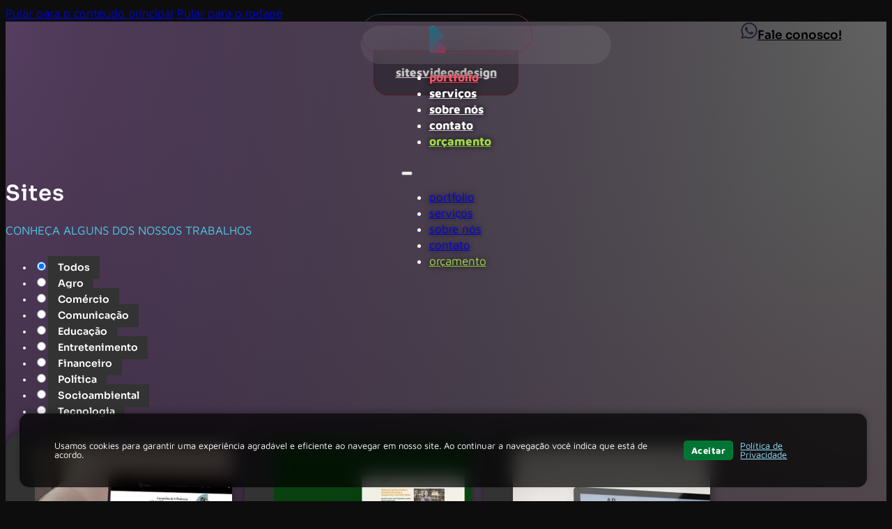

--- FILE ---
content_type: text/html; charset=UTF-8
request_url: https://agencia221b.com.br/portfolio/
body_size: 20830
content:
<!DOCTYPE html>
<html lang="pt-BR">
<head>
<meta charset="UTF-8">
<meta name="viewport" content="width=device-width, initial-scale=1">
<title>Portfolio &#8211; Agência 221B</title>
<meta name='robots' content='max-image-preview:large, max-snippet:-1, max-video-preview:-1' />
	<style>img:is([sizes="auto" i], [sizes^="auto," i]) { contain-intrinsic-size: 3000px 1500px }</style>
	<link rel="preload" href="https://221b.online/wp-content/uploads/2024/06/MavenPro-Regular.woff2" as="font" type="font/woff2" crossorigin="anonymous">
<link rel="preload" href="https://221b.online/wp-content/uploads/2024/06/Sora-SemiBold.woff2" as="font" type="font/woff2" crossorigin="anonymous">
<link rel="preload" href="https://221b.online/wp-content/uploads/2024/06/MavenPro-ExtraBold.woff2" as="font" type="font/woff2" crossorigin="anonymous">
<link rel="canonical" href="https://221b.online/portfolio/">
<meta name="description" content="Sites de alta qualidade, com investimento compatível com seu porte, seja empresa, startup ou autônomo">
<meta property="og:title" content="Portfolio &#8211; Agência 221B">
<meta property="og:type" content="article">
<meta property="og:image" content="https://221b.online/wp-content/uploads/2024/07/221b__portfolio__thumbnail.webp">
<meta property="og:image:width" content="1248">
<meta property="og:image:height" content="737">
<meta property="og:image:alt" content="221b Portfolio Thumbnail">
<meta property="og:description" content="Sites de alta qualidade, com investimento compatível com seu porte, seja empresa, startup ou autônomo">
<meta property="og:url" content="https://221b.online/portfolio/">
<meta property="og:locale" content="pt_BR">
<meta property="og:site_name" content="Agência 221B">
<meta property="article:published_time" content="2024-02-08T13:47:43-03:00">
<meta property="article:modified_time" content="2025-09-06T13:34:09-03:00">
<meta property="og:updated_time" content="2025-09-06T13:34:09-03:00">
<meta name="twitter:card" content="summary_large_image">
<meta name="twitter:image" content="https://221b.online/wp-content/uploads/2024/07/221b__portfolio__thumbnail.webp">
<link rel='dns-prefetch' href='//221b.online' />
<link rel='dns-prefetch' href='//www.googletagmanager.com' />
<link rel="alternate" type="application/rss+xml" title="Feed para Agência 221B &raquo;" href="https://221b.online/feed/" />
<link rel="alternate" type="application/rss+xml" title="Feed de comentários para Agência 221B &raquo;" href="https://221b.online/comments/feed/" />
<style id='classic-theme-styles-inline-css'>
/*! This file is auto-generated */
.wp-block-button__link{color:#fff;background-color:#32373c;border-radius:9999px;box-shadow:none;text-decoration:none;padding:calc(.667em + 2px) calc(1.333em + 2px);font-size:1.125em}.wp-block-file__button{background:#32373c;color:#fff;text-decoration:none}
</style>
<link rel='stylesheet' id='bricks-frontend-css' href='https://221b.online/wp-content/themes/bricks/assets/css/frontend-light-layer.min.css?ver=1765830954' media='all' />
<style id='bricks-frontend-inline-css'>
@font-face{font-family:"Maven Pro";font-weight:400;font-display:swap;src:url(https://221b.online/wp-content/uploads/2024/06/MavenPro-Regular.woff2) format("woff2");}@font-face{font-family:"Maven Pro";font-weight:800;font-display:swap;src:url(https://221b.online/wp-content/uploads/2024/06/MavenPro-ExtraBold.woff2) format("woff2");}
@font-face{font-family:"Sora";font-weight:600;font-display:swap;src:url(https://221b.online/wp-content/uploads/2024/06/Sora-SemiBold.woff2) format("woff2");}

</style>
<link rel='stylesheet' id='bricks-child-css' href='https://221b.online/wp-content/themes/bricks-child/style.css?ver=1720472332' media='all' />
<link rel='stylesheet' id='bricks-color-palettes-css' href='https://221b.online/wp-content/uploads/bricks/css/color-palettes.min.css?ver=1768497391' media='all' />
<link rel='stylesheet' id='bricks-global-variables-css' href='https://221b.online/wp-content/uploads/bricks/css/global-variables.min.css?ver=1768497391' media='all' />
<link rel='stylesheet' id='bricks-theme-style-configurações_gerais_padrão-css' href='https://221b.online/wp-content/uploads/bricks/css/theme-style-configurações_gerais_padrão.min.css?ver=1768497391' media='all' />
<link rel='stylesheet' id='bricks-post-387-css' href='https://221b.online/wp-content/uploads/bricks/css/post-387.min.css?ver=1768497391' media='all' />
<link rel='stylesheet' id='bricks-post-367-css' href='https://221b.online/wp-content/uploads/bricks/css/post-367.min.css?ver=1768497391' media='all' />
<link rel='stylesheet' id='bricks-post-74-css' href='https://221b.online/wp-content/uploads/bricks/css/post-74.min.css?ver=1768497391' media='all' />
<link rel='stylesheet' id='bricks-ajax-loader-css' href='https://221b.online/wp-content/themes/bricks/assets/css/libs/loading-animation-layer.min.css?ver=1765830954' media='all' />
<link rel='stylesheet' id='branda-cookie-notice-front-css' href='https://221b.online/wp-content/plugins/branda-white-labeling/inc/modules/front-end/assets/css/cookie-notice.css?ver=3.4.29' media='all' />
<style id='bricks-frontend-inline-inline-css'>
html {scroll-behavior: smooth}.menu-principal.brxe-section {z-index: 9999999; margin-top: 0; margin-right: 0; margin-bottom: 0; margin-left: 0; padding-top: 0; padding-right: 0; padding-bottom: 0; padding-left: 0; height: 58px; position: fixed; top: 20px; right: 50%; left: 50%; transform: translateX(-50%); width: fit-content}@media (max-width: 1366px) {.menu-principal.brxe-section {height: 55px; max-width: 755px}}@media (max-width: 820px) {.menu-principal.brxe-section {height: 49px; max-width: 80%; width: 80%}}@media (max-width: 480px) {.menu-principal.brxe-section {height: 37px; max-width: 85%; width: 80%}}.menu-principal_conteudo.brxe-container {width: 100%; min-width: 100%; max-width: 100%; margin-top: 0; margin-right: 0; margin-bottom: 0; margin-left: 0; padding-top: 0; padding-right: var(--distancia-xl); padding-bottom: 0; padding-left: var(--distancia-xl); height: 100%; min-height: 100%; max-height: 100%; flex-direction: row; align-items: center; justify-content: space-between; z-index: 1}.menu-principal_conteudo { border-radius: 500px; backdrop-filter: blur(28px); background-color: #ffffff14;}.menu-principal_logo.brxe-image {width: 20px; min-width: 20px; max-width: 20px}@media (max-width: 820px) {.menu-principal_logo.brxe-image {width: 17px; min-width: 17px; max-width: 17px}}@media (max-width: 480px) {.menu-principal_logo.brxe-image {min-width: 13px; width: 13px; max-width: 13px}}.menu-principal_menu.brxe-nav-menu .bricks-nav-menu {flex-direction: row; gap: var(--distancia-l)}.menu-principal_menu.brxe-nav-menu .bricks-nav-menu > li > a {justify-content: center; font-size: var(--texto-tamanho-m); font-family: "Maven Pro"; font-weight: 800; color: var(--cor-texto-titulo)}.menu-principal_menu.brxe-nav-menu .bricks-nav-menu > li > .brx-submenu-toggle {justify-content: center}.menu-principal_menu.brxe-nav-menu .bricks-nav-menu > li {margin-left: 0}.menu-principal_menu.brxe-nav-menu .bricks-nav-menu > li > .brx-submenu-toggle > * {font-size: var(--texto-tamanho-m); font-family: "Maven Pro"; font-weight: 800; color: var(--cor-texto-titulo)}.menu-principal_menu.brxe-nav-menu .bricks-nav-menu > li:hover > a {color: var(--cor-acao)}.menu-principal_menu.brxe-nav-menu .bricks-nav-menu > li:hover > .brx-submenu-toggle > * {color: var(--cor-acao)}.menu-principal_menu.brxe-nav-menu .bricks-nav-menu .current-menu-item > a {color: var(--cor-ambient2)}.menu-principal_menu.brxe-nav-menu .bricks-nav-menu .current-menu-item > .brx-submenu-toggle > * {color: var(--cor-ambient2)}.menu-principal_menu.brxe-nav-menu .bricks-nav-menu > .current-menu-parent > a {color: var(--cor-ambient2)}.menu-principal_menu.brxe-nav-menu .bricks-nav-menu > .current-menu-parent > .brx-submenu-toggle > * {color: var(--cor-ambient2)}.menu-principal_menu.brxe-nav-menu .bricks-nav-menu > .current-menu-ancestor > a {color: var(--cor-ambient2)}.menu-principal_menu.brxe-nav-menu .bricks-nav-menu > .current-menu-ancestor > .brx-submenu-toggle > * {color: var(--cor-ambient2)}.menu-principal_menu.brxe-nav-menu {font-family: "Maven Pro"; font-weight: 400}.menu-principal_menu .menu-destaque a { color:var(--cor-destaque)!important;} .menu-principal_menu .bricks-mobile-menu-wrapper { border-radius:var(--radius-l); overflow:hidden;} .menu-principal_menu li { text-shadow: 0px 0px 10px black; white-space:nowrap;} .menu-principal_menu a { text-shadow: 0px 0px 10px black; } .menu-principal_menu li { padding-top:0px!important; }@media (max-width: 820px) {.menu-principal_menu.brxe-nav-menu .bricks-mobile-menu-wrapper {top: 50px; width: 165px; height: 320px; justify-content: flex-start; text-align: right}.menu-principal_menu.brxe-nav-menu .bricks-mobile-menu > li > a {border-radius: var(--radius-m); padding-right: var(--distancia-m); padding-left: var(--distancia-m); font-family: ""; font-weight: 800}.menu-principal_menu.brxe-nav-menu .bricks-mobile-menu > li > .brx-submenu-toggle {border-radius: var(--radius-m)}.menu-principal_menu.brxe-nav-menu .bricks-mobile-menu > li > .brx-submenu-toggle > * {padding-right: var(--distancia-m); padding-left: var(--distancia-m); font-family: ""; font-weight: 800}.menu-principal_menu.brxe-nav-menu .bricks-mobile-menu > .menu-item-has-children .brx-submenu-toggle button {color: var(--cor-absoluto-branco)}.menu-principal_menu.brxe-nav-menu .bricks-mobile-menu-toggle {width: var(--texto-tamanho-xl) !important; color: var(--cor-absoluto-branco)}.menu-principal_menu.brxe-nav-menu .bricks-mobile-menu-toggle .bar-top {width: var(--texto-tamanho-xl) !important}.menu-principal_menu.brxe-nav-menu .bricks-mobile-menu-toggle .bar-center {width: var(--texto-tamanho-xl) !important}.menu-principal_menu.brxe-nav-menu .bricks-mobile-menu-toggle .bar-bottom {width: var(--texto-tamanho-xl) !important}.menu-principal_menu.brxe-nav-menu .bricks-mobile-menu [aria-current="page"] {color: var(--cor-ambient2)}.menu-principal_menu.brxe-nav-menu .bricks-mobile-menu [aria-current="page"] + button {color: var(--cor-ambient2)}.menu-principal_menu.brxe-nav-menu .bricks-mobile-menu > .current-menu-item > a {color: var(--cor-ambient2)}.menu-principal_menu.brxe-nav-menu .bricks-mobile-menu > .current-menu-parent > a {color: var(--cor-ambient2)}.menu-principal_menu.brxe-nav-menu .bricks-mobile-menu > .current-menu-item > .brx-submenu-toggle > * {color: var(--cor-ambient2)}.menu-principal_menu.brxe-nav-menu .bricks-mobile-menu > .current-menu-parent > .brx-submenu-toggle > * {color: var(--cor-ambient2)}}@media (max-width: 480px) {.menu-principal_menu.brxe-nav-menu .bricks-mobile-menu-wrapper {top: 37px; width: 145px; height: 305px}}.menu-principal_borda.brxe-container {margin-top: 0; margin-right: 0; margin-bottom: 0; margin-left: 0; padding-top: 0; padding-right: 0; padding-bottom: 0; padding-left: 0; width: 100%; min-width: 100%; height: 100%; min-height: 100%; max-height: 100%; max-width: 100%; flex-direction: row; align-items: center; z-index: 2; position: absolute; top: 0px; right: 0px; bottom: 0px; left: 0px}.menu-principal_borda { border-radius: 500px;  border: 1px solid transparent;  background: linear-gradient(166deg,var(--cor-brand1),var(--cor-brand2)) border-box;  -webkit-mask:  linear-gradient(#fff 0 0) padding-box, linear-gradient(#fff 0 0); -webkit-mask-composite: xor;  mask-composite: exclude;  pointer-events: none;}.portfolio__submenu.brxe-block {position: fixed; top: 75px; padding-top: 20px; padding-right: var(--distancia-m); padding-bottom: 20px; padding-left: var(--distancia-m); width: fit-content; flex-direction: row; justify-content: space-around; border: 1px solid #511a25; border-bottom-right-radius: var(--radius-l); border-bottom-left-radius: var(--radius-l); background-color: rgba(0, 0, 0, 0.28); z-index: 9999; transform: translateX(-50%); column-gap: var(--distancia-m); left: 50%}@media (max-width: 1366px) {.portfolio__submenu.brxe-block {top: 72px}}@media (max-width: 820px) {.portfolio__submenu.brxe-block {top: 64px; column-gap: var(--distancia-m); padding-right: var(--distancia-l); padding-left: var(--distancia-l)}}@media (max-width: 480px) {.portfolio__submenu.brxe-block {top: 55px; padding-top: 10px; padding-right: var(--distancia-m); padding-bottom: 14px; padding-left: var(--distancia-m); row-gap: var(--distancia-s); max-width: 70%; width: 70%}}.portfolio__submenu__item.brxe-text-basic {font-weight: 800; color: var(--cor-neutro-80)}.portfolio__sites__secao.brxe-section {position: relative; padding-top: calc(var(--distancia-4xl) * 1.3); row-gap: 0px; column-gap: 0px}@media (max-width: 1366px) {.portfolio__sites__secao.brxe-section {padding-top: calc(var(--distancia-4xl) * 1.6)}}@media (max-width: 820px) {.portfolio__sites__secao.brxe-section {padding-top: calc(var(--distancia-4xl) * 2)}}@media (max-width: 480px) {.portfolio__sites__secao.brxe-section {padding-top: calc(var(--distancia-4xl) * 1.6)}}.portfolio__titulo-container.brxe-container {row-gap: var(--distancia-2xs); margin-bottom: var(--distancia-m); flex-direction: row; justify-content: space-between; align-items: center}.titulo-secao.brxe-heading {font-size: var(--texto-tamanho-3xl); font-family: "Sora"; font-weight: 600; letter-spacing: 1px; -webkit-background-clip: text; -webkit-text-fill-color: transparent; background-image: linear-gradient(166deg, var(--cor-absoluto-branco) 65%, var(--cor-ambient2))}@media (max-width: 480px) {.titulo-secao.brxe-heading {font-size: var(--texto-tamanho-2xl)}}.subtitulo-secao--azul.brxe-text-basic {color: var(--cor-neutro-80); text-align: left; font-size: var(--texto-tamanho-m); max-width: 49ch}@media (max-width: 480px) {.subtitulo-secao--azul.brxe-text-basic {text-align: left}}.projetos-recentes__filtro-container.brxe-container {margin-bottom: var(--distancia-s)}.projetos__filtro.brxe-filter-radio {font-weight: 400; font-family: ""; font-size: var(--texto-tamanho-s); color: var(--cor-absoluto-branco)}.projetos__filtro .bricks-button { background-color:var(--cor-neutro-20)!important; padding:0.5em 1em} .projetos__filtro .bricks-button.active { color:var(--cor-ambient1); border:1px solid var(--cor-ambient1);}.portfolio__loop-sites__container.brxe-container {display: grid; align-items: initial; grid-template-columns: repeat(3, 1fr); margin-bottom: var(--distancia-m)}.portfolio__loop-sites__container .servicos__loop-sites-recentes:nth-child(-n+3) { display: none;}@media (max-width: 480px) {.portfolio__loop-sites__container.brxe-container {grid-template-columns: repeat(1, 1fr)}}.loop-projetos__card.brxe-block {row-gap: 0px; transition: all 0.2s ease; border: 0px none rgba(102, 102, 102, 0); border-radius: var(--radius-xl); background-color: var(--cor-neutro-20); overflow: hidden; position: relative; box-shadow: 0 0 1rem 0 rgba(0, 0, 0, 0.5)}.loop-projetos__card.brxe-block:hover {transform: scaleX(1.03) scaleY(1.03); border: 1px solid var(--cor-acao); box-shadow: inset 0 -50px 50px -50px rgba(194, 0, 83, 0.43)}.loop-projetos__card .card-projetos__bloco-print-hover { opacity: 0; transition: all 0.4s ease;} .loop-projetos__card:hover .card-projetos__bloco-print-hover { opacity: 1;}@media (max-width: 820px) {.loop-projetos__card.brxe-block {flex-direction: column; align-self: flex-start !important}}.portfolio__loop.brxe-block {row-gap: 0px}.portfolio__loop.brxe-block:hover {transform: scaleX(1.03) scaleY(1.03); border: 1px solid var(--cor-acao); box-shadow: inset 0 -50px 50px -50px rgba(194, 0, 83, 0.43)}@media (max-width: 820px) {.portfolio__loop.brxe-block {flex-direction: column; align-self: flex-start !important}}.card-projetos__botao-popup.brxe-button {position: absolute; top: 0px; right: 0px; bottom: 0px; left: 0px; opacity: 0; z-index: 2; display: none}.card-projetos__popup.brxe-template {z-index: 3; display: none}.card-projetos__bloco-imagem.brxe-block {position: relative; z-index: 1}.card-projetos__bloco-print-hover.brxe-block {margin-top: 0; margin-right: 0; margin-bottom: 0; margin-left: 0; padding-top: 0; padding-right: 0; padding-bottom: 0; padding-left: 0; width: 100%; height: 100%; position: absolute; top: 0px; left: 0px; z-index: 999; right: 0px; bottom: 0px; border-radius: var(--radius-xl)}.card-projetos__bloco-print-hover { overflow:hidden; cursor: zoom-in!important;} .card-projetos__bloco-print-hover figure a { cursor: zoom-in!important;}@media (max-width: 820px) {.card-projetos__bloco-print-hover { display:none;}}.card-projetos__bloco-print-hover__icon.brxe-image {background-color: var(--cor-destaque); width: 60px; height: 60px; margin-top: 0; margin-right: 0; margin-bottom: 0; margin-left: 0; padding-top: 7px; padding-right: 7px; padding-bottom: 7px; padding-left: 7px; border: 1px solid var(--cor-absoluto-preto); border-radius: var(--radius-xl); position: fixed; z-index: 9999; top: 7px; right: 19px; box-shadow: 0 0 14px 0px var(--cor-absoluto-preto); display: none}.card-projetos__bloco-print-hover__icon.brxe-image:not(.tag), .card-projetos__bloco-print-hover__icon.brxe-image img {aspect-ratio: 1 / 1}.card-projetos__bloco-print-hover__icon a, .card-projetos__bloco-print-hover__icon { cursor: zoom-in!important;} .card-projetos__bloco-print-hover__icon {animation: scroll-pulsar 2s infinite;}@keyframes scroll-pulsar {0% {transform: scale(0.95) translatey(0px);box-shadow: 0 0 0 0 rgba(255, 82, 82, 0.7);}70% {transform: scale(1) translatey(10px);box-shadow: 0 0 0 10px rgba(255, 82, 82, 0);}100% {transform: scale(0.95) translatey(0px);box-shadow: 0 0 0 0 rgba(255, 82, 82, 0);}}.card-projetos__imagem.brxe-image {width: 100%; max-width: 100%; border: 2px solid var(--cor-neutro-20); border-radius: var(--radius-xl)}.card-projetos__imagem.brxe-image:not(.tag), .card-projetos__imagem.brxe-image img {aspect-ratio: 4 / 2.2; object-fit: cover}.card-projetos__categoria.brxe-post-taxonomy {position: absolute; bottom: 1.8em; left: 1px; display: none}.card-projetos__categoria.brxe-post-taxonomy.separator a, .card-projetos__categoria.brxe-post-taxonomy .bricks-button {color: var(--cor-absoluto-branco); font-size: var(--texto-tamanho-s); border-top-right-radius: var(--radius-l); border-bottom-right-radius: var(--radius-l)}@media (max-width: 820px) {.card-projetos__categoria.brxe-post-taxonomy.separator a, .card-projetos__categoria.brxe-post-taxonomy .bricks-button {font-size: var(--texto-tamanho-xs)}}@media (max-width: 480px) {.card-projetos__categoria.brxe-post-taxonomy.separator a, .card-projetos__categoria.brxe-post-taxonomy .bricks-button {font-size: var(--texto-tamanho-s)}}.card-projetos__bloco-conteudo.brxe-block {height: 100%; justify-content: center; padding-top: calc(var(--distancia-2xs)/2); padding-bottom: calc(var(--distancia-2xs)/2); min-height: 40px; z-index: 1}@media (max-width: 820px) {.card-projetos__bloco-conteudo.brxe-block {justify-content: center; align-items: flex-start; width: 100%}}.card-projetos__titulo.brxe-post-title {padding-right: var(--distancia-s); padding-left: var(--distancia-s); color: var(--cor-absoluto-branco); font-size: var(--texto-tamanho-m); font-family: "Maven Pro"; font-weight: 400; margin-bottom: 0; width: 100%}@media (max-width: 820px) {.card-projetos__titulo.brxe-post-title {color: var(--cor-absoluto-branco); font-size: var(--texto-tamanho-s)}}@media (max-width: 480px) {.card-projetos__titulo.brxe-post-title {font-size: var(--texto-tamanho-m)}}.portfolio__paginacao__container.brxe-container {display: none}.portfolio__paginacao__sites.brxe-pagination .bricks-pagination ul {justify-content: center}.portfolio__paginacao__sites.brxe-pagination .bricks-pagination ul .page-numbers.current {background: var(--cor-neutro-20); border: 1px solid var(--cor-ambient1); border-radius: var(--radius-xs)}.portfolio__paginacao__sites .page-numbers.current { padding:0.3em 0.6em;}.gradiente-fundo__cinza--top-right.brxe-block {width: 100%; height: 100%; background-image: radial-gradient( at top right, rgba(255, 255, 255, 0.35) 0%, rgba(0, 0, 0, 0) 65%); position: absolute; top: 0px; right: 0px; z-index: -99}.gradiente-fundo__vermelho--bottom-right.brxe-block {width: 100%; height: 100%; background-image: radial-gradient( at bottom right, rgba(151, 8, 94, 0.38) 0%, rgba(0, 0, 0, 0) 65%); position: absolute; top: 0px; right: 0px; z-index: -99}.gradiente-fundo__roxo--top-left.brxe-block {width: 100%; height: 100%; background-image: radial-gradient( at top left, rgba(137, 97, 155, 0.58) 0%, rgba(0, 0, 0, 0) 65%); position: absolute; top: 0px; right: 0px; z-index: -99}.rodape__secao.brxe-section {background-color: var(--cor-neutro-20); padding-top: var(--distancia-xl); padding-bottom: var(--distancia-xl); row-gap: var(--distancia-l); box-shadow: inset 0 -50px 70px -70px rgba(151, 8, 94, 0.63); z-index: 9999999; position: relative}.rodape__container2.brxe-container {flex-direction: row; justify-content: space-evenly; align-items: center}@media (max-width: 1366px) {.rodape__container2.brxe-container {column-gap: var(--distancia-2xs); width: 90%}}@media (max-width: 820px) {.rodape__container2.brxe-container {flex-direction: column; width: fit-content}}.rodape__b.brxe-image {max-width: 77px}@media (max-width: 1366px) {.rodape__b.brxe-image {max-width: 67px}}@media (max-width: 820px) {.rodape__b.brxe-image {max-width: 57px}}@media (max-width: 480px) {.rodape__b.brxe-image {max-width: 37px}}.rodape__contato-link.brxe-text-link {background-color: #191919; border: 1px solid var(--cor-destaque); border-radius: var(--radius-xl); padding-top: var(--distancia-xs); padding-right: var(--distancia-s); padding-bottom: var(--distancia-xs); padding-left: var(--distancia-s); transition: all 0.4s ease}.rodape__contato-link.brxe-text-link:hover {transform: scaleX(1.03) scaleY(1.03)}.rodape__contato-link { gap: var(--distancia-2xs);}@media (max-width: 820px) {.rodape__contato-link.brxe-text-link {width: 100%}}.botao__destaque.brxe-button {color: var(--cor-absoluto-preto)}@media (max-width: 820px) {.botao__destaque.brxe-button {width: 100%}}.bottom-line__secao.brxe-section {background-color: var(--cor-absoluto-preto); padding-top: var(--distancia-2xs); padding-bottom: var(--distancia-2xs); z-index: 9999999; position: relative}.bottom-line__container.brxe-container {align-items: center}.botao-fixo-whatsapp.brxe-button {position: fixed; right: 3%; z-index: 999999; top: 20px}@media (max-width: 820px) {.botao-fixo-whatsapp.brxe-button {right: 20px; top: unset; bottom: 20px; width: fit-content}}
</style>
<script src="https://221b.online/wp-includes/js/jquery/jquery.min.js?ver=3.7.1" id="jquery-core-js"></script>

<!-- Snippet da etiqueta do Google (gtag.js) adicionado pelo Site Kit -->
<!-- Snippet do Google Análises adicionado pelo Site Kit -->
<script src="https://www.googletagmanager.com/gtag/js?id=GT-K8K753S" id="google_gtagjs-js" async></script>
<script id="google_gtagjs-js-after">
window.dataLayer = window.dataLayer || [];function gtag(){dataLayer.push(arguments);}
gtag("set","linker",{"domains":["221b.online"]});
gtag("js", new Date());
gtag("set", "developer_id.dZTNiMT", true);
gtag("config", "GT-K8K753S", {"googlesitekit_post_type":"page"});
</script>
<link rel="https://api.w.org/" href="https://221b.online/wp-json/" /><link rel="alternate" title="JSON" type="application/json" href="https://221b.online/wp-json/wp/v2/pages/367" /><link rel="EditURI" type="application/rsd+xml" title="RSD" href="https://221b.online/xmlrpc.php?rsd" />
<meta name="generator" content="WordPress 6.8.3" />
<link rel='shortlink' href='https://221b.online/?p=367' />
<link rel="alternate" title="oEmbed (JSON)" type="application/json+oembed" href="https://221b.online/wp-json/oembed/1.0/embed?url=https%3A%2F%2F221b.online%2Fportfolio%2F" />
<link rel="alternate" title="oEmbed (XML)" type="text/xml+oembed" href="https://221b.online/wp-json/oembed/1.0/embed?url=https%3A%2F%2F221b.online%2Fportfolio%2F&#038;format=xml" />
<meta name="generator" content="Site Kit by Google 1.170.0" /><!-- Analytics by WP Statistics - https://wp-statistics.com -->
<link rel="icon" href="https://221b.online/wp-content/uploads/2024/07/cropped-221B-Logo-V3-v2.6_11-07-2024_favicon-32x32.webp" sizes="32x32" />
<link rel="icon" href="https://221b.online/wp-content/uploads/2024/07/cropped-221B-Logo-V3-v2.6_11-07-2024_favicon-192x192.webp" sizes="192x192" />
<link rel="apple-touch-icon" href="https://221b.online/wp-content/uploads/2024/07/cropped-221B-Logo-V3-v2.6_11-07-2024_favicon-180x180.webp" />
<meta name="msapplication-TileImage" content="https://221b.online/wp-content/uploads/2024/07/cropped-221B-Logo-V3-v2.6_11-07-2024_favicon-270x270.webp" />
<style type="text/css" id="branda-cookie-notice-css">
#branda-cookie-notice {
	color: #333333;
	background-color: #ededed;
}
#branda-cookie-notice a,
#branda-cookie-notice a:link {
	color: #1e73be;
}
#branda-cookie-notice a:visited {
	color: #781cb5;
}
#branda-cookie-notice a:hover {
	color: #21bbd3;
}
#branda-cookie-notice a:active {
	color: #ffffff;
}
#branda-cookie-notice a:focus {
	color: #ffffff;
}
#branda-cookie-notice .button,
#branda-cookie-notice .button:link {
	color: #ffffff;
	border-color: #007c3a;
	background-color: #007432;
	border-style: solid;
	border-width: 1px;
	-webkit-border-radius: 5px;
	-moz-border-radius: 5px;
	border-radius: 5px;
}
#branda-cookie-notice .button:visited {
}
#branda-cookie-notice .button:hover {
	color: #ffffff;
	border-color: #006033;
	background-color: #008439;
}
#branda-cookie-notice .button:active {
	color: #ffffff;
	border-color: #006799;
	background-color: #00a346;
}
#branda-cookie-notice .button:focus {
	color: #ffffff;
	border-color: #5b9dd9;
	background-color: #008ec2;
}
</style>

</head>

<body class="wp-singular page-template-default page page-id-367 wp-theme-bricks wp-child-theme-bricks-child brx-body bricks-is-frontend wp-embed-responsive">		<a class="skip-link" href="#brx-content">Pular para o conteúdo principal</a>

					<a class="skip-link" href="#brx-footer">Pular para o rodapé</a>
			<header id="brx-header"><section class="brxe-section menu-principal bricks-lazy-hidden"><div class="brxe-container menu-principal_conteudo bricks-lazy-hidden"><figure class="brxe-image menu-principal_logo tag"><a class="tag" href="https://221b.online"><img width="23" height="40" src="data:image/svg+xml,%3Csvg%20xmlns=&#039;http://www.w3.org/2000/svg&#039;%20viewBox=&#039;0%200%2023%2040&#039;%3E%3C/svg%3E" class="css-filter size-full bricks-lazy-hidden" alt="Menu B 2 Redimensionada" decoding="async" data-src="https://221b.online/wp-content/uploads/2024/06/menu_b-2-redimensionada.webp" data-type="string" /></a></figure><div id="brxe-pswzgj" data-script-id="pswzgj" class="brxe-nav-menu menu-principal_menu"><nav class="bricks-nav-menu-wrapper mobile_landscape"><ul id="menu-menu-principal" class="bricks-nav-menu"><li id="menu-item-407" class="menu-item menu-item-type-post_type menu-item-object-page current-menu-item page_item page-item-367 current_page_item menu-item-407 bricks-menu-item"><a href="https://221b.online/portfolio/" aria-current="page">portfolio</a></li>
<li id="menu-item-408" class="menu-item menu-item-type-post_type menu-item-object-page menu-item-408 bricks-menu-item"><a href="https://221b.online/servicos/">serviços</a></li>
<li id="menu-item-409" class="menu-item menu-item-type-post_type menu-item-object-page menu-item-409 bricks-menu-item"><a href="https://221b.online/sobre-nos/">sobre nós</a></li>
<li id="menu-item-411" class="menu-item menu-item-type-custom menu-item-object-custom menu-item-411 bricks-menu-item"><a href="#contato" data-brx-anchor="true">contato</a></li>
<li id="menu-item-412" class="menu-destaque menu-item menu-item-type-custom menu-item-object-custom menu-item-412 bricks-menu-item"><a target="_blank" rel="noopener" href="https://wa.me/5511970217000">orçamento</a></li>
</ul></nav>			<button class="bricks-mobile-menu-toggle" aria-haspopup="true" aria-label="Abrir menu mobile" aria-expanded="false">
				<span class="bar-top"></span>
				<span class="bar-center"></span>
				<span class="bar-bottom"></span>
			</button>
			<nav class="bricks-mobile-menu-wrapper right"><ul id="menu-menu-principal-1" class="bricks-mobile-menu"><li class="menu-item menu-item-type-post_type menu-item-object-page current-menu-item page_item page-item-367 current_page_item menu-item-407 bricks-menu-item"><a href="https://221b.online/portfolio/" aria-current="page">portfolio</a></li>
<li class="menu-item menu-item-type-post_type menu-item-object-page menu-item-408 bricks-menu-item"><a href="https://221b.online/servicos/">serviços</a></li>
<li class="menu-item menu-item-type-post_type menu-item-object-page menu-item-409 bricks-menu-item"><a href="https://221b.online/sobre-nos/">sobre nós</a></li>
<li class="menu-item menu-item-type-custom menu-item-object-custom menu-item-411 bricks-menu-item"><a href="#contato" data-brx-anchor="true">contato</a></li>
<li class="menu-destaque menu-item menu-item-type-custom menu-item-object-custom menu-item-412 bricks-menu-item"><a target="_blank" rel="noopener" href="https://wa.me/5511970217000">orçamento</a></li>
</ul></nav><div class="bricks-mobile-menu-overlay"></div></div></div><div class="brxe-container menu-principal_borda bricks-lazy-hidden"></div></section></header><main id="brx-content"><div class="brxe-block portfolio__submenu bricks-lazy-hidden"><a class="brxe-text-basic portfolio__submenu__item" href="https://221b.online/portfolio/" aria-current="page">sites</a><a class="brxe-text-basic portfolio__submenu__item" href="https://221b.online/portfolio-audiovisual/">videos</a><a class="brxe-text-basic portfolio__submenu__item" href="https://221b.online/portfolio-design/">design</a></div><section id="sites" class="brxe-section portfolio__sites__secao bricks-lazy-hidden"><div class="brxe-container portfolio__titulo-container bricks-lazy-hidden"><h2 id="brxe-zyhdas" class="brxe-heading titulo-secao" data-interactions="[{&quot;id&quot;:&quot;xmvhuc&quot;,&quot;trigger&quot;:&quot;enterView&quot;,&quot;action&quot;:&quot;startAnimation&quot;,&quot;animationType&quot;:&quot;fadeInLeft&quot;,&quot;runOnce&quot;:true,&quot;animationDelay&quot;:&quot;0.3s&quot;}]" data-interaction-id="8a2438" data-interaction-hidden-on-load="1">Sites</h2><p id="brxe-qlzutb" class="brxe-text-basic subtitulo-secao--azul" data-interactions="[{&quot;id&quot;:&quot;npcqhb&quot;,&quot;trigger&quot;:&quot;enterView&quot;,&quot;action&quot;:&quot;startAnimation&quot;,&quot;animationType&quot;:&quot;fadeInRight&quot;,&quot;runOnce&quot;:true,&quot;animationDelay&quot;:&quot;0.3s&quot;}]" data-interaction-id="48689b" data-interaction-hidden-on-load="1">CONHEÇA ALGUNS DOS NOSSOS TRABALHOS</p></div><div class="brxe-container projetos-recentes__filtro-container bricks-lazy-hidden"><ul class="brxe-filter-radio projetos__filtro" data-brx-filter="{&quot;filterId&quot;:&quot;fkjzod&quot;,&quot;targetQueryId&quot;:&quot;zghcsc&quot;,&quot;filterAction&quot;:&quot;filter&quot;,&quot;filterType&quot;:&quot;radio&quot;,&quot;filterMethod&quot;:&quot;ajax&quot;,&quot;filterApplyOn&quot;:&quot;change&quot;,&quot;filterInputDebounce&quot;:500,&quot;filterNiceName&quot;:&quot;&quot;,&quot;filterSource&quot;:&quot;taxonomy&quot;}" data-mode="button"><li class="brx-option-all brx-option-active"><label class="brx-input-radio-option-empty depth-0 brx-option-active"><input type="radio" name="form-field-fkjzod" value checked="checked"><span class="brx-option-text brx-option-active bricks-button sm circle" tabindex="0">Todos</span></label></li><li ><label class="depth-0"><input type="radio" name="form-field-fkjzod" value="agro"><span class="brx-option-text bricks-button sm circle" tabindex="0">Agro</span></label></li><li ><label class="depth-0"><input type="radio" name="form-field-fkjzod" value="comercio"><span class="brx-option-text bricks-button sm circle" tabindex="0">Comércio</span></label></li><li ><label class="depth-0"><input type="radio" name="form-field-fkjzod" value="comunicacao"><span class="brx-option-text bricks-button sm circle" tabindex="0">Comunicação</span></label></li><li ><label class="depth-0"><input type="radio" name="form-field-fkjzod" value="educacao"><span class="brx-option-text bricks-button sm circle" tabindex="0">Educação</span></label></li><li ><label class="depth-0"><input type="radio" name="form-field-fkjzod" value="entretenimento"><span class="brx-option-text bricks-button sm circle" tabindex="0">Entretenimento</span></label></li><li ><label class="depth-0"><input type="radio" name="form-field-fkjzod" value="financeiro"><span class="brx-option-text bricks-button sm circle" tabindex="0">Financeiro</span></label></li><li ><label class="depth-0"><input type="radio" name="form-field-fkjzod" value="politica"><span class="brx-option-text bricks-button sm circle" tabindex="0">Política</span></label></li><li ><label class="depth-0"><input type="radio" name="form-field-fkjzod" value="socioambiental"><span class="brx-option-text bricks-button sm circle" tabindex="0">Socioambiental</span></label></li><li ><label class="depth-0"><input type="radio" name="form-field-fkjzod" value="tecnologia"><span class="brx-option-text bricks-button sm circle" tabindex="0">Tecnologia</span></label></li></ul></div><div class="brxe-container portfolio__loop-sites__container bricks-lazy-hidden"><div class="brxe-zghcsc brxe-block loop-projetos__card portfolio__loop bricks-lazy-hidden" data-brx-loop-start="zghcsc"><button class="brxe-oebcos brxe-button card-projetos__botao-popup bricks-button bricks-background-primary" data-interactions="[{&quot;id&quot;:&quot;emhdit&quot;,&quot;trigger&quot;:&quot;click&quot;,&quot;action&quot;:&quot;startAnimation&quot;,&quot;target&quot;:&quot;popup&quot;,&quot;templateId&quot;:&quot;1193&quot;,&quot;animationType&quot;:&quot;fadeIn&quot;,&quot;animationDuration&quot;:&quot;0.6s&quot;}]" data-interaction-id="f3f7eb" data-interaction-loop-id="zghcsc:0:post:2019"></button><div class="brxe-hqaoaf brxe-block card-projetos__bloco-imagem bricks-lazy-hidden"><div class="brxe-vwzsvq brxe-block card-projetos__bloco-print-hover bricks-lazy-hidden"><figure class="brxe-zrhioj brxe-image card-projetos__bloco-print-hover__icon tag"><img src="data:image/svg+xml,%3Csvg%20xmlns=&#039;http://www.w3.org/2000/svg&#039;%20viewBox=&#039;0%200%20%20&#039;%3E%3C/svg%3E" class="css-filter size-full bricks-lazy-hidden" alt="Scroll down icon" decoding="async" data-src="https://221b.online/wp-content/uploads/2024/07/scroll-down_icon.svg" data-type="string" /></figure><figure class="brxe-rbmwsq brxe-image tag"><a class="tag" href="https://221b.online/projeto/rs-bloggers-novo-site-institucional/"><img width="400" height="632" src="data:image/svg+xml,%3Csvg%20xmlns=&#039;http://www.w3.org/2000/svg&#039;%20viewBox=&#039;0%200%20400%20632&#039;%3E%3C/svg%3E" class="css-filter size-thumbnail bricks-lazy-hidden" alt="Rsbloggers print desktop" decoding="async" fetchpriority="high" data-src="https://221b.online/wp-content/uploads/2024/07/rsbloggers__print-desktop-400x632.webp" data-type="string" data-sizes="(max-width: 400px) 100vw, 400px" data-srcset="https://221b.online/wp-content/uploads/2024/07/rsbloggers__print-desktop-400x632.webp 400w, https://221b.online/wp-content/uploads/2024/07/rsbloggers__print-desktop.webp 1920w" /></a></figure></div><figure class="brxe-qbjrcq brxe-image card-projetos__imagem tag"><a class="tag" href="https://221b.online/projeto/rs-bloggers-novo-site-institucional/"><img width="400" height="300" src="data:image/svg+xml,%3Csvg%20xmlns=&#039;http://www.w3.org/2000/svg&#039;%20viewBox=&#039;0%200%20400%20300&#039;%3E%3C/svg%3E" class="css-filter size-thumbnail bricks-lazy-hidden" alt="Rsbloggers thumbnail" decoding="async" data-src="https://221b.online/wp-content/uploads/2024/07/rsbloggers_thumbnail-400x300.webp" data-type="string" data-sizes="(max-width: 400px) 100vw, 400px" data-srcset="https://221b.online/wp-content/uploads/2024/07/rsbloggers_thumbnail-400x300.webp 400w, https://221b.online/wp-content/uploads/2024/07/rsbloggers_thumbnail.webp 600w" /></a></figure><div class="brxe-fagmwd brxe-post-taxonomy card-projetos__categoria tema-de-projeto separator"><a href="https://221b.online/tema-de-projeto/comercio/">Comércio</a><span> | </span><a href="https://221b.online/tema-de-projeto/comunicacao/">Comunicação</a></div></div><div class="brxe-lnmlji brxe-block card-projetos__bloco-conteudo bricks-lazy-hidden"><h3 class="brxe-nhsonz brxe-post-title card-projetos__titulo"><a href="https://221b.online/projeto/rs-bloggers-novo-site-institucional/">RS Bloggers &#8211; Novo site institucional</a></h3></div></div><div class="brxe-zghcsc brxe-block loop-projetos__card portfolio__loop bricks-lazy-hidden"><button class="brxe-oebcos brxe-button card-projetos__botao-popup bricks-button bricks-background-primary" data-interactions="[{&quot;id&quot;:&quot;emhdit&quot;,&quot;trigger&quot;:&quot;click&quot;,&quot;action&quot;:&quot;startAnimation&quot;,&quot;target&quot;:&quot;popup&quot;,&quot;templateId&quot;:&quot;1193&quot;,&quot;animationType&quot;:&quot;fadeIn&quot;,&quot;animationDuration&quot;:&quot;0.6s&quot;}]" data-interaction-id="ac1294" data-interaction-loop-id="zghcsc:1:post:1941"></button><div class="brxe-hqaoaf brxe-block card-projetos__bloco-imagem bricks-lazy-hidden"><div class="brxe-vwzsvq brxe-block card-projetos__bloco-print-hover bricks-lazy-hidden"><figure class="brxe-zrhioj brxe-image card-projetos__bloco-print-hover__icon tag"><img src="data:image/svg+xml,%3Csvg%20xmlns=&#039;http://www.w3.org/2000/svg&#039;%20viewBox=&#039;0%200%20%20&#039;%3E%3C/svg%3E" class="css-filter size-full bricks-lazy-hidden" alt="Scroll down icon" decoding="async" data-src="https://221b.online/wp-content/uploads/2024/07/scroll-down_icon.svg" data-type="string" /></figure><figure class="brxe-rbmwsq brxe-image tag"><a class="tag" href="https://221b.online/projeto/aua-biomas-e-agroecologia/"><img width="400" height="1808" src="data:image/svg+xml,%3Csvg%20xmlns=&#039;http://www.w3.org/2000/svg&#039;%20viewBox=&#039;0%200%20400%201808&#039;%3E%3C/svg%3E" class="css-filter size-thumbnail bricks-lazy-hidden" alt="Aua biomas print desktop" decoding="async" data-src="https://221b.online/wp-content/uploads/2024/07/aua-biomas__print-desktop-400x1808.webp" data-type="string" data-sizes="(max-width: 400px) 100vw, 400px" data-srcset="https://221b.online/wp-content/uploads/2024/07/aua-biomas__print-desktop-400x1808.webp 400w, https://221b.online/wp-content/uploads/2024/07/aua-biomas__print-desktop.webp 1935w" /></a></figure></div><figure class="brxe-qbjrcq brxe-image card-projetos__imagem tag"><a class="tag" href="https://221b.online/projeto/aua-biomas-e-agroecologia/"><img width="400" height="300" src="data:image/svg+xml,%3Csvg%20xmlns=&#039;http://www.w3.org/2000/svg&#039;%20viewBox=&#039;0%200%20400%20300&#039;%3E%3C/svg%3E" class="css-filter size-thumbnail bricks-lazy-hidden" alt="Aua biomas thumbnail" decoding="async" data-src="https://221b.online/wp-content/uploads/2024/07/aua-biomas__thumbnail-400x300.webp" data-type="string" data-sizes="(max-width: 400px) 100vw, 400px" data-srcset="https://221b.online/wp-content/uploads/2024/07/aua-biomas__thumbnail-400x300.webp 400w, https://221b.online/wp-content/uploads/2024/07/aua-biomas__thumbnail.webp 600w" /></a></figure><div class="brxe-fagmwd brxe-post-taxonomy card-projetos__categoria tema-de-projeto separator"><a href="https://221b.online/tema-de-projeto/agro/">Agro</a><span> | </span><a href="https://221b.online/tema-de-projeto/socioambiental/">Socioambiental</a></div></div><div class="brxe-lnmlji brxe-block card-projetos__bloco-conteudo bricks-lazy-hidden"><h3 class="brxe-nhsonz brxe-post-title card-projetos__titulo"><a href="https://221b.online/projeto/aua-biomas-e-agroecologia/">Auá: Biomas e Agroecologia</a></h3></div></div><div class="brxe-zghcsc brxe-block loop-projetos__card portfolio__loop bricks-lazy-hidden"><button class="brxe-oebcos brxe-button card-projetos__botao-popup bricks-button bricks-background-primary" data-interactions="[{&quot;id&quot;:&quot;emhdit&quot;,&quot;trigger&quot;:&quot;click&quot;,&quot;action&quot;:&quot;startAnimation&quot;,&quot;target&quot;:&quot;popup&quot;,&quot;templateId&quot;:&quot;1193&quot;,&quot;animationType&quot;:&quot;fadeIn&quot;,&quot;animationDuration&quot;:&quot;0.6s&quot;}]" data-interaction-id="3bd6db" data-interaction-loop-id="zghcsc:2:post:285"></button><div class="brxe-hqaoaf brxe-block card-projetos__bloco-imagem bricks-lazy-hidden"><div class="brxe-vwzsvq brxe-block card-projetos__bloco-print-hover bricks-lazy-hidden"><figure class="brxe-zrhioj brxe-image card-projetos__bloco-print-hover__icon tag"><img src="data:image/svg+xml,%3Csvg%20xmlns=&#039;http://www.w3.org/2000/svg&#039;%20viewBox=&#039;0%200%20%20&#039;%3E%3C/svg%3E" class="css-filter size-full bricks-lazy-hidden" alt="Scroll down icon" decoding="async" data-src="https://221b.online/wp-content/uploads/2024/07/scroll-down_icon.svg" data-type="string" /></figure><figure class="brxe-rbmwsq brxe-image tag"><a class="tag" href="https://221b.online/projeto/site-portfolio-alfredo-barbosa-arquiteto/"><img width="400" height="460" src="data:image/svg+xml,%3Csvg%20xmlns=&#039;http://www.w3.org/2000/svg&#039;%20viewBox=&#039;0%200%20400%20460&#039;%3E%3C/svg%3E" class="css-filter size-thumbnail bricks-lazy-hidden" alt="Alfredo barbosa arq mockup desktop" decoding="async" data-src="https://221b.online/wp-content/uploads/2021/02/alfredo-barbosa-arq__mockup-desktop-400x460.webp" data-type="string" data-sizes="(max-width: 400px) 100vw, 400px" data-srcset="https://221b.online/wp-content/uploads/2021/02/alfredo-barbosa-arq__mockup-desktop-400x460.webp 400w, https://221b.online/wp-content/uploads/2021/02/alfredo-barbosa-arq__mockup-desktop.webp 1738w" /></a></figure></div><figure class="brxe-qbjrcq brxe-image card-projetos__imagem tag"><a class="tag" href="https://221b.online/projeto/site-portfolio-alfredo-barbosa-arquiteto/"><img width="400" height="300" src="data:image/svg+xml,%3Csvg%20xmlns=&#039;http://www.w3.org/2000/svg&#039;%20viewBox=&#039;0%200%20400%20300&#039;%3E%3C/svg%3E" class="css-filter size-thumbnail bricks-lazy-hidden" alt="Alfredobarbosa mockup.jpg" decoding="async" data-src="https://221b.online/wp-content/uploads/2021/02/alfredobarbosa_mockup.jpg-400x300.webp" data-type="string" data-sizes="(max-width: 400px) 100vw, 400px" data-srcset="https://221b.online/wp-content/uploads/2021/02/alfredobarbosa_mockup.jpg-400x300.webp 400w, https://221b.online/wp-content/uploads/2021/02/alfredobarbosa_mockup.jpg.webp 2000w" /></a></figure><div class="brxe-fagmwd brxe-post-taxonomy card-projetos__categoria tema-de-projeto separator"><a href="https://221b.online/tema-de-projeto/comercio/">Comércio</a></div></div><div class="brxe-lnmlji brxe-block card-projetos__bloco-conteudo bricks-lazy-hidden"><h3 class="brxe-nhsonz brxe-post-title card-projetos__titulo"><a href="https://221b.online/projeto/site-portfolio-alfredo-barbosa-arquiteto/">Site portfolio Alfredo Barbosa Arquiteto</a></h3></div></div><div class="brxe-zghcsc brxe-block loop-projetos__card portfolio__loop bricks-lazy-hidden"><button class="brxe-oebcos brxe-button card-projetos__botao-popup bricks-button bricks-background-primary" data-interactions="[{&quot;id&quot;:&quot;emhdit&quot;,&quot;trigger&quot;:&quot;click&quot;,&quot;action&quot;:&quot;startAnimation&quot;,&quot;target&quot;:&quot;popup&quot;,&quot;templateId&quot;:&quot;1193&quot;,&quot;animationType&quot;:&quot;fadeIn&quot;,&quot;animationDuration&quot;:&quot;0.6s&quot;}]" data-interaction-id="768384" data-interaction-loop-id="zghcsc:3:post:313"></button><div class="brxe-hqaoaf brxe-block card-projetos__bloco-imagem bricks-lazy-hidden"><div class="brxe-vwzsvq brxe-block card-projetos__bloco-print-hover bricks-lazy-hidden"><figure class="brxe-zrhioj brxe-image card-projetos__bloco-print-hover__icon tag"><img src="data:image/svg+xml,%3Csvg%20xmlns=&#039;http://www.w3.org/2000/svg&#039;%20viewBox=&#039;0%200%20%20&#039;%3E%3C/svg%3E" class="css-filter size-full bricks-lazy-hidden" alt="Scroll down icon" decoding="async" data-src="https://221b.online/wp-content/uploads/2024/07/scroll-down_icon.svg" data-type="string" /></figure><figure class="brxe-rbmwsq brxe-image tag"><a class="tag" href="https://221b.online/projeto/paolucci-tintas-site-institucional/"><img width="400" height="1154" src="data:image/svg+xml,%3Csvg%20xmlns=&#039;http://www.w3.org/2000/svg&#039;%20viewBox=&#039;0%200%20400%201154&#039;%3E%3C/svg%3E" class="css-filter size-thumbnail bricks-lazy-hidden" alt="Paolucci Tintas site print 01 home.jpg" decoding="async" data-src="https://221b.online/wp-content/uploads/2021/02/Paolucci-Tintas_site_print_01-home.jpg-400x1154.webp" data-type="string" data-sizes="(max-width: 400px) 100vw, 400px" data-srcset="https://221b.online/wp-content/uploads/2021/02/Paolucci-Tintas_site_print_01-home.jpg-400x1154.webp 400w, https://221b.online/wp-content/uploads/2021/02/Paolucci-Tintas_site_print_01-home.jpg.webp 1903w" /></a></figure></div><figure class="brxe-qbjrcq brxe-image card-projetos__imagem tag"><a class="tag" href="https://221b.online/projeto/paolucci-tintas-site-institucional/"><img width="400" height="267" src="data:image/svg+xml,%3Csvg%20xmlns=&#039;http://www.w3.org/2000/svg&#039;%20viewBox=&#039;0%200%20400%20267&#039;%3E%3C/svg%3E" class="css-filter size-thumbnail bricks-lazy-hidden" alt="Paolucci tintas site mockup" decoding="async" data-src="https://221b.online/wp-content/uploads/2021/02/paolucci-tintas_site_mockup-400x267.webp" data-type="string" data-sizes="(max-width: 400px) 100vw, 400px" data-srcset="https://221b.online/wp-content/uploads/2021/02/paolucci-tintas_site_mockup-400x267.webp 400w, https://221b.online/wp-content/uploads/2021/02/paolucci-tintas_site_mockup.webp 2000w" /></a></figure><div class="brxe-fagmwd brxe-post-taxonomy card-projetos__categoria tema-de-projeto separator"><a href="https://221b.online/tema-de-projeto/comercio/">Comércio</a></div></div><div class="brxe-lnmlji brxe-block card-projetos__bloco-conteudo bricks-lazy-hidden"><h3 class="brxe-nhsonz brxe-post-title card-projetos__titulo"><a href="https://221b.online/projeto/paolucci-tintas-site-institucional/">Paolucci Tintas &#8211; Site Institucional</a></h3></div></div><div class="brxe-zghcsc brxe-block loop-projetos__card portfolio__loop bricks-lazy-hidden"><button class="brxe-oebcos brxe-button card-projetos__botao-popup bricks-button bricks-background-primary" data-interactions="[{&quot;id&quot;:&quot;emhdit&quot;,&quot;trigger&quot;:&quot;click&quot;,&quot;action&quot;:&quot;startAnimation&quot;,&quot;target&quot;:&quot;popup&quot;,&quot;templateId&quot;:&quot;1193&quot;,&quot;animationType&quot;:&quot;fadeIn&quot;,&quot;animationDuration&quot;:&quot;0.6s&quot;}]" data-interaction-id="0471a9" data-interaction-loop-id="zghcsc:4:post:2000"></button><div class="brxe-hqaoaf brxe-block card-projetos__bloco-imagem bricks-lazy-hidden"><div class="brxe-vwzsvq brxe-block card-projetos__bloco-print-hover bricks-lazy-hidden"><figure class="brxe-zrhioj brxe-image card-projetos__bloco-print-hover__icon tag"><img src="data:image/svg+xml,%3Csvg%20xmlns=&#039;http://www.w3.org/2000/svg&#039;%20viewBox=&#039;0%200%20%20&#039;%3E%3C/svg%3E" class="css-filter size-full bricks-lazy-hidden" alt="Scroll down icon" decoding="async" data-src="https://221b.online/wp-content/uploads/2024/07/scroll-down_icon.svg" data-type="string" /></figure><figure class="brxe-rbmwsq brxe-image tag"><a class="tag" href="https://221b.online/projeto/n4-finance-site-institucional/"><img width="400" height="1423" src="data:image/svg+xml,%3Csvg%20xmlns=&#039;http://www.w3.org/2000/svg&#039;%20viewBox=&#039;0%200%20400%201423&#039;%3E%3C/svg%3E" class="css-filter size-thumbnail bricks-lazy-hidden" alt="N4 print desktop" decoding="async" data-src="https://221b.online/wp-content/uploads/2024/07/n4__print-desktop-400x1423.webp" data-type="string" data-sizes="(max-width: 400px) 100vw, 400px" data-srcset="https://221b.online/wp-content/uploads/2024/07/n4__print-desktop-400x1423.webp 400w, https://221b.online/wp-content/uploads/2024/07/n4__print-desktop.webp 1920w" /></a></figure></div><figure class="brxe-qbjrcq brxe-image card-projetos__imagem tag"><a class="tag" href="https://221b.online/projeto/n4-finance-site-institucional/"><img width="400" height="300" src="data:image/svg+xml,%3Csvg%20xmlns=&#039;http://www.w3.org/2000/svg&#039;%20viewBox=&#039;0%200%20400%20300&#039;%3E%3C/svg%3E" class="css-filter size-thumbnail bricks-lazy-hidden" alt="N4 thumbnail" decoding="async" data-src="https://221b.online/wp-content/uploads/2024/07/n4__thumbnail-400x300.webp" data-type="string" data-sizes="(max-width: 400px) 100vw, 400px" data-srcset="https://221b.online/wp-content/uploads/2024/07/n4__thumbnail-400x300.webp 400w, https://221b.online/wp-content/uploads/2024/07/n4__thumbnail.webp 600w" /></a></figure><div class="brxe-fagmwd brxe-post-taxonomy card-projetos__categoria tema-de-projeto separator"><a href="https://221b.online/tema-de-projeto/financeiro/">Financeiro</a><span> | </span><a href="https://221b.online/tema-de-projeto/tecnologia/">Tecnologia</a></div></div><div class="brxe-lnmlji brxe-block card-projetos__bloco-conteudo bricks-lazy-hidden"><h3 class="brxe-nhsonz brxe-post-title card-projetos__titulo"><a href="https://221b.online/projeto/n4-finance-site-institucional/">N4 Finance &#8211; Site institucional</a></h3></div></div><div class="brxe-zghcsc brxe-block loop-projetos__card portfolio__loop bricks-lazy-hidden"><button class="brxe-oebcos brxe-button card-projetos__botao-popup bricks-button bricks-background-primary" data-interactions="[{&quot;id&quot;:&quot;emhdit&quot;,&quot;trigger&quot;:&quot;click&quot;,&quot;action&quot;:&quot;startAnimation&quot;,&quot;target&quot;:&quot;popup&quot;,&quot;templateId&quot;:&quot;1193&quot;,&quot;animationType&quot;:&quot;fadeIn&quot;,&quot;animationDuration&quot;:&quot;0.6s&quot;}]" data-interaction-id="a045a6" data-interaction-loop-id="zghcsc:5:post:353"></button><div class="brxe-hqaoaf brxe-block card-projetos__bloco-imagem bricks-lazy-hidden"><div class="brxe-vwzsvq brxe-block card-projetos__bloco-print-hover bricks-lazy-hidden"><figure class="brxe-zrhioj brxe-image card-projetos__bloco-print-hover__icon tag"><img src="data:image/svg+xml,%3Csvg%20xmlns=&#039;http://www.w3.org/2000/svg&#039;%20viewBox=&#039;0%200%20%20&#039;%3E%3C/svg%3E" class="css-filter size-full bricks-lazy-hidden" alt="Scroll down icon" decoding="async" data-src="https://221b.online/wp-content/uploads/2024/07/scroll-down_icon.svg" data-type="string" /></figure><figure class="brxe-rbmwsq brxe-image tag"><a class="tag" href="https://221b.online/projeto/ivarejo-site-institucional/"><img width="400" height="1480" src="data:image/svg+xml,%3Csvg%20xmlns=&#039;http://www.w3.org/2000/svg&#039;%20viewBox=&#039;0%200%20400%201480&#039;%3E%3C/svg%3E" class="css-filter size-thumbnail bricks-lazy-hidden" alt="Ivarejo desktop.jpg" decoding="async" data-src="https://221b.online/wp-content/uploads/2018/02/ivarejo-desktop.jpg-400x1480.webp" data-type="string" data-sizes="(max-width: 400px) 100vw, 400px" data-srcset="https://221b.online/wp-content/uploads/2018/02/ivarejo-desktop.jpg-400x1480.webp 400w, https://221b.online/wp-content/uploads/2018/02/ivarejo-desktop.jpg.webp 1903w" /></a></figure></div><figure class="brxe-qbjrcq brxe-image card-projetos__imagem tag"><a class="tag" href="https://221b.online/projeto/ivarejo-site-institucional/"><img width="400" height="284" src="data:image/svg+xml,%3Csvg%20xmlns=&#039;http://www.w3.org/2000/svg&#039;%20viewBox=&#039;0%200%20400%20284&#039;%3E%3C/svg%3E" class="css-filter size-thumbnail bricks-lazy-hidden" alt="Ivarejo mockup" decoding="async" data-src="https://221b.online/wp-content/uploads/2018/02/ivarejo__mockup-400x284.webp" data-type="string" data-sizes="(max-width: 400px) 100vw, 400px" data-srcset="https://221b.online/wp-content/uploads/2018/02/ivarejo__mockup-400x284.webp 400w, https://221b.online/wp-content/uploads/2018/02/ivarejo__mockup.webp 2000w" /></a></figure><div class="brxe-fagmwd brxe-post-taxonomy card-projetos__categoria tema-de-projeto separator"><a href="https://221b.online/tema-de-projeto/comercio/">Comércio</a><span> | </span><a href="https://221b.online/tema-de-projeto/financeiro/">Financeiro</a><span> | </span><a href="https://221b.online/tema-de-projeto/tecnologia/">Tecnologia</a></div></div><div class="brxe-lnmlji brxe-block card-projetos__bloco-conteudo bricks-lazy-hidden"><h3 class="brxe-nhsonz brxe-post-title card-projetos__titulo"><a href="https://221b.online/projeto/ivarejo-site-institucional/">iVarejo &#8211; Site institucional</a></h3></div></div><div class="brxe-zghcsc brxe-block loop-projetos__card portfolio__loop bricks-lazy-hidden"><button class="brxe-oebcos brxe-button card-projetos__botao-popup bricks-button bricks-background-primary" data-interactions="[{&quot;id&quot;:&quot;emhdit&quot;,&quot;trigger&quot;:&quot;click&quot;,&quot;action&quot;:&quot;startAnimation&quot;,&quot;target&quot;:&quot;popup&quot;,&quot;templateId&quot;:&quot;1193&quot;,&quot;animationType&quot;:&quot;fadeIn&quot;,&quot;animationDuration&quot;:&quot;0.6s&quot;}]" data-interaction-id="f00afc" data-interaction-loop-id="zghcsc:6:post:246"></button><div class="brxe-hqaoaf brxe-block card-projetos__bloco-imagem bricks-lazy-hidden"><div class="brxe-vwzsvq brxe-block card-projetos__bloco-print-hover bricks-lazy-hidden"><figure class="brxe-zrhioj brxe-image card-projetos__bloco-print-hover__icon tag"><img src="data:image/svg+xml,%3Csvg%20xmlns=&#039;http://www.w3.org/2000/svg&#039;%20viewBox=&#039;0%200%20%20&#039;%3E%3C/svg%3E" class="css-filter size-full bricks-lazy-hidden" alt="Scroll down icon" decoding="async" data-src="https://221b.online/wp-content/uploads/2024/07/scroll-down_icon.svg" data-type="string" /></figure><figure class="brxe-rbmwsq brxe-image tag"><a class="tag" href="https://221b.online/projeto/site-institucional-paula-santiago-advocacia/"><img width="400" height="1390" src="data:image/svg+xml,%3Csvg%20xmlns=&#039;http://www.w3.org/2000/svg&#039;%20viewBox=&#039;0%200%20400%201390&#039;%3E%3C/svg%3E" class="css-filter size-thumbnail bricks-lazy-hidden" alt="PaulaSantiago site print3" decoding="async" data-src="https://221b.online/wp-content/uploads/2018/02/PaulaSantiago_site_print3-400x1390.webp" data-type="string" data-sizes="(max-width: 400px) 100vw, 400px" data-srcset="https://221b.online/wp-content/uploads/2018/02/PaulaSantiago_site_print3-400x1390.webp 400w, https://221b.online/wp-content/uploads/2018/02/PaulaSantiago_site_print3.webp 1903w" /></a></figure></div><figure class="brxe-qbjrcq brxe-image card-projetos__imagem tag"><a class="tag" href="https://221b.online/projeto/site-institucional-paula-santiago-advocacia/"><img width="400" height="240" src="data:image/svg+xml,%3Csvg%20xmlns=&#039;http://www.w3.org/2000/svg&#039;%20viewBox=&#039;0%200%20400%20240&#039;%3E%3C/svg%3E" class="css-filter size-thumbnail bricks-lazy-hidden" alt="Paulasantiago site mockup" decoding="async" data-src="https://221b.online/wp-content/uploads/2018/02/paulasantiago-site-mockup-400x240.webp" data-type="string" data-sizes="(max-width: 400px) 100vw, 400px" data-srcset="https://221b.online/wp-content/uploads/2018/02/paulasantiago-site-mockup-400x240.webp 400w, https://221b.online/wp-content/uploads/2018/02/paulasantiago-site-mockup.webp 2000w" /></a></figure><div class="brxe-fagmwd brxe-post-taxonomy card-projetos__categoria tema-de-projeto separator"><a href="https://221b.online/tema-de-projeto/comercio/">Comércio</a></div></div><div class="brxe-lnmlji brxe-block card-projetos__bloco-conteudo bricks-lazy-hidden"><h3 class="brxe-nhsonz brxe-post-title card-projetos__titulo"><a href="https://221b.online/projeto/site-institucional-paula-santiago-advocacia/">Site institucional Paula Santiago Advocacia</a></h3></div></div><div class="brxe-zghcsc brxe-block loop-projetos__card portfolio__loop bricks-lazy-hidden"><button class="brxe-oebcos brxe-button card-projetos__botao-popup bricks-button bricks-background-primary" data-interactions="[{&quot;id&quot;:&quot;emhdit&quot;,&quot;trigger&quot;:&quot;click&quot;,&quot;action&quot;:&quot;startAnimation&quot;,&quot;target&quot;:&quot;popup&quot;,&quot;templateId&quot;:&quot;1193&quot;,&quot;animationType&quot;:&quot;fadeIn&quot;,&quot;animationDuration&quot;:&quot;0.6s&quot;}]" data-interaction-id="84dad7" data-interaction-loop-id="zghcsc:7:post:2015"></button><div class="brxe-hqaoaf brxe-block card-projetos__bloco-imagem bricks-lazy-hidden"><div class="brxe-vwzsvq brxe-block card-projetos__bloco-print-hover bricks-lazy-hidden"><figure class="brxe-zrhioj brxe-image card-projetos__bloco-print-hover__icon tag"><img src="data:image/svg+xml,%3Csvg%20xmlns=&#039;http://www.w3.org/2000/svg&#039;%20viewBox=&#039;0%200%20%20&#039;%3E%3C/svg%3E" class="css-filter size-full bricks-lazy-hidden" alt="Scroll down icon" decoding="async" data-src="https://221b.online/wp-content/uploads/2024/07/scroll-down_icon.svg" data-type="string" /></figure><figure class="brxe-rbmwsq brxe-image tag"><a class="tag" href="https://221b.online/projeto/site-da-reserva-da-mata-atlantica/"><img width="400" height="1387" src="data:image/svg+xml,%3Csvg%20xmlns=&#039;http://www.w3.org/2000/svg&#039;%20viewBox=&#039;0%200%20400%201387&#039;%3E%3C/svg%3E" class="css-filter size-thumbnail bricks-lazy-hidden" alt="Rbma print desktop" decoding="async" data-src="https://221b.online/wp-content/uploads/2024/07/rbma__print-desktop-400x1387.webp" data-type="string" data-sizes="(max-width: 400px) 100vw, 400px" data-srcset="https://221b.online/wp-content/uploads/2024/07/rbma__print-desktop-400x1387.webp 400w, https://221b.online/wp-content/uploads/2024/07/rbma__print-desktop.webp 1920w" /></a></figure></div><figure class="brxe-qbjrcq brxe-image card-projetos__imagem tag"><a class="tag" href="https://221b.online/projeto/site-da-reserva-da-mata-atlantica/"><img width="400" height="283" src="data:image/svg+xml,%3Csvg%20xmlns=&#039;http://www.w3.org/2000/svg&#039;%20viewBox=&#039;0%200%20400%20283&#039;%3E%3C/svg%3E" class="css-filter size-thumbnail bricks-lazy-hidden" alt="Rbma thumbnail" decoding="async" data-src="https://221b.online/wp-content/uploads/2024/07/rbma_thumbnail-400x283.webp" data-type="string" data-sizes="(max-width: 400px) 100vw, 400px" data-srcset="https://221b.online/wp-content/uploads/2024/07/rbma_thumbnail-400x283.webp 400w, https://221b.online/wp-content/uploads/2024/07/rbma_thumbnail.webp 600w" /></a></figure><div class="brxe-fagmwd brxe-post-taxonomy card-projetos__categoria tema-de-projeto separator"><a href="https://221b.online/tema-de-projeto/socioambiental/">Socioambiental</a></div></div><div class="brxe-lnmlji brxe-block card-projetos__bloco-conteudo bricks-lazy-hidden"><h3 class="brxe-nhsonz brxe-post-title card-projetos__titulo"><a href="https://221b.online/projeto/site-da-reserva-da-mata-atlantica/">Site da Reserva da Mata Atlântica</a></h3></div></div><div class="brxe-zghcsc brxe-block loop-projetos__card portfolio__loop bricks-lazy-hidden"><button class="brxe-oebcos brxe-button card-projetos__botao-popup bricks-button bricks-background-primary" data-interactions="[{&quot;id&quot;:&quot;emhdit&quot;,&quot;trigger&quot;:&quot;click&quot;,&quot;action&quot;:&quot;startAnimation&quot;,&quot;target&quot;:&quot;popup&quot;,&quot;templateId&quot;:&quot;1193&quot;,&quot;animationType&quot;:&quot;fadeIn&quot;,&quot;animationDuration&quot;:&quot;0.6s&quot;}]" data-interaction-id="c060fc" data-interaction-loop-id="zghcsc:8:post:309"></button><div class="brxe-hqaoaf brxe-block card-projetos__bloco-imagem bricks-lazy-hidden"><div class="brxe-vwzsvq brxe-block card-projetos__bloco-print-hover bricks-lazy-hidden"><figure class="brxe-zrhioj brxe-image card-projetos__bloco-print-hover__icon tag"><img src="data:image/svg+xml,%3Csvg%20xmlns=&#039;http://www.w3.org/2000/svg&#039;%20viewBox=&#039;0%200%20%20&#039;%3E%3C/svg%3E" class="css-filter size-full bricks-lazy-hidden" alt="Scroll down icon" decoding="async" data-src="https://221b.online/wp-content/uploads/2024/07/scroll-down_icon.svg" data-type="string" /></figure><figure class="brxe-rbmwsq brxe-image tag"><a class="tag" href="https://221b.online/projeto/trulogic-site-institucional/"><img width="400" height="2013" src="data:image/svg+xml,%3Csvg%20xmlns=&#039;http://www.w3.org/2000/svg&#039;%20viewBox=&#039;0%200%20400%202013&#039;%3E%3C/svg%3E" class="css-filter size-thumbnail bricks-lazy-hidden" alt="Trulogic site print 01 home.jpg" decoding="async" data-src="https://221b.online/wp-content/uploads/2021/02/trulogic_site_print_01-home.jpg-400x2013.webp" data-type="string" data-sizes="(max-width: 400px) 100vw, 400px" data-srcset="https://221b.online/wp-content/uploads/2021/02/trulogic_site_print_01-home.jpg-400x2013.webp 400w, https://221b.online/wp-content/uploads/2021/02/trulogic_site_print_01-home.jpg.webp 1788w" /></a></figure></div><figure class="brxe-qbjrcq brxe-image card-projetos__imagem tag"><a class="tag" href="https://221b.online/projeto/trulogic-site-institucional/"><img width="400" height="284" src="data:image/svg+xml,%3Csvg%20xmlns=&#039;http://www.w3.org/2000/svg&#039;%20viewBox=&#039;0%200%20400%20284&#039;%3E%3C/svg%3E" class="css-filter size-thumbnail bricks-lazy-hidden" alt="Trulogic site mockup" decoding="async" data-src="https://221b.online/wp-content/uploads/2021/02/trulogic_site_mockup-400x284.webp" data-type="string" data-sizes="(max-width: 400px) 100vw, 400px" data-srcset="https://221b.online/wp-content/uploads/2021/02/trulogic_site_mockup-400x284.webp 400w, https://221b.online/wp-content/uploads/2021/02/trulogic_site_mockup.webp 2000w" /></a></figure><div class="brxe-fagmwd brxe-post-taxonomy card-projetos__categoria tema-de-projeto separator"><a href="https://221b.online/tema-de-projeto/tecnologia/">Tecnologia</a></div></div><div class="brxe-lnmlji brxe-block card-projetos__bloco-conteudo bricks-lazy-hidden"><h3 class="brxe-nhsonz brxe-post-title card-projetos__titulo"><a href="https://221b.online/projeto/trulogic-site-institucional/">Trulogic &#8211; Site institucional</a></h3></div></div><div class="brxe-zghcsc brxe-block loop-projetos__card portfolio__loop bricks-lazy-hidden"><button class="brxe-oebcos brxe-button card-projetos__botao-popup bricks-button bricks-background-primary" data-interactions="[{&quot;id&quot;:&quot;emhdit&quot;,&quot;trigger&quot;:&quot;click&quot;,&quot;action&quot;:&quot;startAnimation&quot;,&quot;target&quot;:&quot;popup&quot;,&quot;templateId&quot;:&quot;1193&quot;,&quot;animationType&quot;:&quot;fadeIn&quot;,&quot;animationDuration&quot;:&quot;0.6s&quot;}]" data-interaction-id="59891e" data-interaction-loop-id="zghcsc:9:post:218"></button><div class="brxe-hqaoaf brxe-block card-projetos__bloco-imagem bricks-lazy-hidden"><div class="brxe-vwzsvq brxe-block card-projetos__bloco-print-hover bricks-lazy-hidden"><figure class="brxe-zrhioj brxe-image card-projetos__bloco-print-hover__icon tag"><img src="data:image/svg+xml,%3Csvg%20xmlns=&#039;http://www.w3.org/2000/svg&#039;%20viewBox=&#039;0%200%20%20&#039;%3E%3C/svg%3E" class="css-filter size-full bricks-lazy-hidden" alt="Scroll down icon" decoding="async" data-src="https://221b.online/wp-content/uploads/2024/07/scroll-down_icon.svg" data-type="string" /></figure><figure class="brxe-rbmwsq brxe-image tag"><a class="tag" href="https://221b.online/projeto/site-institucional-akkwa/"><img width="400" height="1762" src="data:image/svg+xml,%3Csvg%20xmlns=&#039;http://www.w3.org/2000/svg&#039;%20viewBox=&#039;0%200%20400%201762&#039;%3E%3C/svg%3E" class="css-filter size-thumbnail bricks-lazy-hidden" alt="Akkwa print desktop" decoding="async" data-src="https://221b.online/wp-content/uploads/2017/02/akkwa__print-desktop-400x1762.webp" data-type="string" data-sizes="(max-width: 400px) 100vw, 400px" data-srcset="https://221b.online/wp-content/uploads/2017/02/akkwa__print-desktop-400x1762.webp 400w, https://221b.online/wp-content/uploads/2017/02/akkwa__print-desktop.webp 1903w" /></a></figure></div><figure class="brxe-qbjrcq brxe-image card-projetos__imagem tag"><a class="tag" href="https://221b.online/projeto/site-institucional-akkwa/"><img width="400" height="300" src="data:image/svg+xml,%3Csvg%20xmlns=&#039;http://www.w3.org/2000/svg&#039;%20viewBox=&#039;0%200%20400%20300&#039;%3E%3C/svg%3E" class="css-filter size-thumbnail bricks-lazy-hidden" alt="Akkwa site mockup.jpg" decoding="async" data-src="https://221b.online/wp-content/uploads/2017/02/akkwa-site_mockup.jpg-400x300.webp" data-type="string" data-sizes="(max-width: 400px) 100vw, 400px" data-srcset="https://221b.online/wp-content/uploads/2017/02/akkwa-site_mockup.jpg-400x300.webp 400w, https://221b.online/wp-content/uploads/2017/02/akkwa-site_mockup.jpg.webp 2000w" /></a></figure><div class="brxe-fagmwd brxe-post-taxonomy card-projetos__categoria tema-de-projeto separator"><a href="https://221b.online/tema-de-projeto/agro/">Agro</a><span> | </span><a href="https://221b.online/tema-de-projeto/financeiro/">Financeiro</a><span> | </span><a href="https://221b.online/tema-de-projeto/tecnologia/">Tecnologia</a></div></div><div class="brxe-lnmlji brxe-block card-projetos__bloco-conteudo bricks-lazy-hidden"><h3 class="brxe-nhsonz brxe-post-title card-projetos__titulo"><a href="https://221b.online/projeto/site-institucional-akkwa/">Site institucional Akkwa</a></h3></div></div><div class="brxe-zghcsc brxe-block loop-projetos__card portfolio__loop bricks-lazy-hidden"><button class="brxe-oebcos brxe-button card-projetos__botao-popup bricks-button bricks-background-primary" data-interactions="[{&quot;id&quot;:&quot;emhdit&quot;,&quot;trigger&quot;:&quot;click&quot;,&quot;action&quot;:&quot;startAnimation&quot;,&quot;target&quot;:&quot;popup&quot;,&quot;templateId&quot;:&quot;1193&quot;,&quot;animationType&quot;:&quot;fadeIn&quot;,&quot;animationDuration&quot;:&quot;0.6s&quot;}]" data-interaction-id="3e1e81" data-interaction-loop-id="zghcsc:10:post:1996"></button><div class="brxe-hqaoaf brxe-block card-projetos__bloco-imagem bricks-lazy-hidden"><div class="brxe-vwzsvq brxe-block card-projetos__bloco-print-hover bricks-lazy-hidden"><figure class="brxe-zrhioj brxe-image card-projetos__bloco-print-hover__icon tag"><img src="data:image/svg+xml,%3Csvg%20xmlns=&#039;http://www.w3.org/2000/svg&#039;%20viewBox=&#039;0%200%20%20&#039;%3E%3C/svg%3E" class="css-filter size-full bricks-lazy-hidden" alt="Scroll down icon" decoding="async" data-src="https://221b.online/wp-content/uploads/2024/07/scroll-down_icon.svg" data-type="string" /></figure><figure class="brxe-rbmwsq brxe-image tag"><a class="tag" href="https://221b.online/projeto/ianexx-site-institucional/"><img width="400" height="1226" src="data:image/svg+xml,%3Csvg%20xmlns=&#039;http://www.w3.org/2000/svg&#039;%20viewBox=&#039;0%200%20400%201226&#039;%3E%3C/svg%3E" class="css-filter size-thumbnail bricks-lazy-hidden" alt="Ianexx print desktop" decoding="async" data-src="https://221b.online/wp-content/uploads/2024/07/ianexx__print-desktop-400x1226.webp" data-type="string" data-sizes="(max-width: 400px) 100vw, 400px" data-srcset="https://221b.online/wp-content/uploads/2024/07/ianexx__print-desktop-400x1226.webp 400w, https://221b.online/wp-content/uploads/2024/07/ianexx__print-desktop.webp 1920w" /></a></figure></div><figure class="brxe-qbjrcq brxe-image card-projetos__imagem tag"><a class="tag" href="https://221b.online/projeto/ianexx-site-institucional/"><img width="400" height="300" src="data:image/svg+xml,%3Csvg%20xmlns=&#039;http://www.w3.org/2000/svg&#039;%20viewBox=&#039;0%200%20400%20300&#039;%3E%3C/svg%3E" class="css-filter size-thumbnail bricks-lazy-hidden" alt="Ianexx thumbnail" decoding="async" data-src="https://221b.online/wp-content/uploads/2024/07/ianexx_thumbnail-400x300.webp" data-type="string" data-sizes="(max-width: 400px) 100vw, 400px" data-srcset="https://221b.online/wp-content/uploads/2024/07/ianexx_thumbnail-400x300.webp 400w, https://221b.online/wp-content/uploads/2024/07/ianexx_thumbnail.webp 600w" /></a></figure><div class="brxe-fagmwd brxe-post-taxonomy card-projetos__categoria tema-de-projeto separator"><a href="https://221b.online/tema-de-projeto/comercio/">Comércio</a><span> | </span><a href="https://221b.online/tema-de-projeto/financeiro/">Financeiro</a><span> | </span><a href="https://221b.online/tema-de-projeto/tecnologia/">Tecnologia</a></div></div><div class="brxe-lnmlji brxe-block card-projetos__bloco-conteudo bricks-lazy-hidden"><h3 class="brxe-nhsonz brxe-post-title card-projetos__titulo"><a href="https://221b.online/projeto/ianexx-site-institucional/">Ianexx &#8211; Site institucional</a></h3></div></div><div class="brxe-zghcsc brxe-block loop-projetos__card portfolio__loop bricks-lazy-hidden"><button class="brxe-oebcos brxe-button card-projetos__botao-popup bricks-button bricks-background-primary" data-interactions="[{&quot;id&quot;:&quot;emhdit&quot;,&quot;trigger&quot;:&quot;click&quot;,&quot;action&quot;:&quot;startAnimation&quot;,&quot;target&quot;:&quot;popup&quot;,&quot;templateId&quot;:&quot;1193&quot;,&quot;animationType&quot;:&quot;fadeIn&quot;,&quot;animationDuration&quot;:&quot;0.6s&quot;}]" data-interaction-id="b26966" data-interaction-loop-id="zghcsc:11:post:267"></button><div class="brxe-hqaoaf brxe-block card-projetos__bloco-imagem bricks-lazy-hidden"><div class="brxe-vwzsvq brxe-block card-projetos__bloco-print-hover bricks-lazy-hidden"><figure class="brxe-zrhioj brxe-image card-projetos__bloco-print-hover__icon tag"><img src="data:image/svg+xml,%3Csvg%20xmlns=&#039;http://www.w3.org/2000/svg&#039;%20viewBox=&#039;0%200%20%20&#039;%3E%3C/svg%3E" class="css-filter size-full bricks-lazy-hidden" alt="Scroll down icon" decoding="async" data-src="https://221b.online/wp-content/uploads/2024/07/scroll-down_icon.svg" data-type="string" /></figure><figure class="brxe-rbmwsq brxe-image tag"><a class="tag" href="https://221b.online/projeto/npk-venture-builder-site-institucional/"><img width="400" height="1352" src="data:image/svg+xml,%3Csvg%20xmlns=&#039;http://www.w3.org/2000/svg&#039;%20viewBox=&#039;0%200%20400%201352&#039;%3E%3C/svg%3E" class="css-filter size-thumbnail bricks-lazy-hidden" alt="NPK site print.jpg" decoding="async" data-src="https://221b.online/wp-content/uploads/2019/02/NPK_site_print.jpg-400x1352.webp" data-type="string" data-sizes="(max-width: 400px) 100vw, 400px" data-srcset="https://221b.online/wp-content/uploads/2019/02/NPK_site_print.jpg-400x1352.webp 400w, https://221b.online/wp-content/uploads/2019/02/NPK_site_print.jpg.webp 1903w" /></a></figure></div><figure class="brxe-qbjrcq brxe-image card-projetos__imagem tag"><a class="tag" href="https://221b.online/projeto/npk-venture-builder-site-institucional/"><img width="400" height="300" src="data:image/svg+xml,%3Csvg%20xmlns=&#039;http://www.w3.org/2000/svg&#039;%20viewBox=&#039;0%200%20400%20300&#039;%3E%3C/svg%3E" class="css-filter size-thumbnail bricks-lazy-hidden" alt="Npk site mockup" decoding="async" data-src="https://221b.online/wp-content/uploads/2019/02/npk_site_mockup-400x300.webp" data-type="string" data-sizes="(max-width: 400px) 100vw, 400px" data-srcset="https://221b.online/wp-content/uploads/2019/02/npk_site_mockup-400x300.webp 400w, https://221b.online/wp-content/uploads/2019/02/npk_site_mockup.webp 2000w" /></a></figure><div class="brxe-fagmwd brxe-post-taxonomy card-projetos__categoria tema-de-projeto separator"><a href="https://221b.online/tema-de-projeto/comercio/">Comércio</a><span> | </span><a href="https://221b.online/tema-de-projeto/tecnologia/">Tecnologia</a></div></div><div class="brxe-lnmlji brxe-block card-projetos__bloco-conteudo bricks-lazy-hidden"><h3 class="brxe-nhsonz brxe-post-title card-projetos__titulo"><a href="https://221b.online/projeto/npk-venture-builder-site-institucional/">NPK Venture Builder &#8211; Site institucional</a></h3></div></div><div class="brxe-zghcsc brxe-block loop-projetos__card portfolio__loop bricks-lazy-hidden"><button class="brxe-oebcos brxe-button card-projetos__botao-popup bricks-button bricks-background-primary" data-interactions="[{&quot;id&quot;:&quot;emhdit&quot;,&quot;trigger&quot;:&quot;click&quot;,&quot;action&quot;:&quot;startAnimation&quot;,&quot;target&quot;:&quot;popup&quot;,&quot;templateId&quot;:&quot;1193&quot;,&quot;animationType&quot;:&quot;fadeIn&quot;,&quot;animationDuration&quot;:&quot;0.6s&quot;}]" data-interaction-id="8678a2" data-interaction-loop-id="zghcsc:12:post:289"></button><div class="brxe-hqaoaf brxe-block card-projetos__bloco-imagem bricks-lazy-hidden"><div class="brxe-vwzsvq brxe-block card-projetos__bloco-print-hover bricks-lazy-hidden"><figure class="brxe-zrhioj brxe-image card-projetos__bloco-print-hover__icon tag"><img src="data:image/svg+xml,%3Csvg%20xmlns=&#039;http://www.w3.org/2000/svg&#039;%20viewBox=&#039;0%200%20%20&#039;%3E%3C/svg%3E" class="css-filter size-full bricks-lazy-hidden" alt="Scroll down icon" decoding="async" data-src="https://221b.online/wp-content/uploads/2024/07/scroll-down_icon.svg" data-type="string" /></figure><figure class="brxe-rbmwsq brxe-image tag"><a class="tag" href="https://221b.online/projeto/site-institucional-climaevo/"><img width="400" height="1290" src="data:image/svg+xml,%3Csvg%20xmlns=&#039;http://www.w3.org/2000/svg&#039;%20viewBox=&#039;0%200%20400%201290&#039;%3E%3C/svg%3E" class="css-filter size-thumbnail bricks-lazy-hidden" alt="ClimaEvo home print" decoding="async" data-src="https://221b.online/wp-content/uploads/2021/02/ClimaEvo-home-print-400x1290.webp" data-type="string" data-sizes="(max-width: 400px) 100vw, 400px" data-srcset="https://221b.online/wp-content/uploads/2021/02/ClimaEvo-home-print-400x1290.webp 400w, https://221b.online/wp-content/uploads/2021/02/ClimaEvo-home-print.webp 620w" /></a></figure></div><figure class="brxe-qbjrcq brxe-image card-projetos__imagem tag"><a class="tag" href="https://221b.online/projeto/site-institucional-climaevo/"><img width="400" height="240" src="data:image/svg+xml,%3Csvg%20xmlns=&#039;http://www.w3.org/2000/svg&#039;%20viewBox=&#039;0%200%20400%20240&#039;%3E%3C/svg%3E" class="css-filter size-thumbnail bricks-lazy-hidden" alt="Climaevo mockup" decoding="async" data-src="https://221b.online/wp-content/uploads/2021/02/climaevo-mockup-400x240.webp" data-type="string" data-sizes="(max-width: 400px) 100vw, 400px" data-srcset="https://221b.online/wp-content/uploads/2021/02/climaevo-mockup-400x240.webp 400w, https://221b.online/wp-content/uploads/2021/02/climaevo-mockup.webp 2000w" /></a></figure><div class="brxe-fagmwd brxe-post-taxonomy card-projetos__categoria tema-de-projeto separator"><a href="https://221b.online/tema-de-projeto/comercio/">Comércio</a></div></div><div class="brxe-lnmlji brxe-block card-projetos__bloco-conteudo bricks-lazy-hidden"><h3 class="brxe-nhsonz brxe-post-title card-projetos__titulo"><a href="https://221b.online/projeto/site-institucional-climaevo/">Site institucional ClimaEvo</a></h3></div></div><div class="brxe-zghcsc brxe-block loop-projetos__card portfolio__loop bricks-lazy-hidden"><button class="brxe-oebcos brxe-button card-projetos__botao-popup bricks-button bricks-background-primary" data-interactions="[{&quot;id&quot;:&quot;emhdit&quot;,&quot;trigger&quot;:&quot;click&quot;,&quot;action&quot;:&quot;startAnimation&quot;,&quot;target&quot;:&quot;popup&quot;,&quot;templateId&quot;:&quot;1193&quot;,&quot;animationType&quot;:&quot;fadeIn&quot;,&quot;animationDuration&quot;:&quot;0.6s&quot;}]" data-interaction-id="d07553" data-interaction-loop-id="zghcsc:13:post:301"></button><div class="brxe-hqaoaf brxe-block card-projetos__bloco-imagem bricks-lazy-hidden"><div class="brxe-vwzsvq brxe-block card-projetos__bloco-print-hover bricks-lazy-hidden"><figure class="brxe-zrhioj brxe-image card-projetos__bloco-print-hover__icon tag"><img src="data:image/svg+xml,%3Csvg%20xmlns=&#039;http://www.w3.org/2000/svg&#039;%20viewBox=&#039;0%200%20%20&#039;%3E%3C/svg%3E" class="css-filter size-full bricks-lazy-hidden" alt="Scroll down icon" decoding="async" data-src="https://221b.online/wp-content/uploads/2024/07/scroll-down_icon.svg" data-type="string" /></figure><figure class="brxe-rbmwsq brxe-image tag"><a class="tag" href="https://221b.online/projeto/libera-fashion-loja-virtual/"><img width="400" height="1137" src="data:image/svg+xml,%3Csvg%20xmlns=&#039;http://www.w3.org/2000/svg&#039;%20viewBox=&#039;0%200%20400%201137&#039;%3E%3C/svg%3E" class="css-filter size-thumbnail bricks-lazy-hidden" alt="Libera fashion print desktop" decoding="async" data-src="https://221b.online/wp-content/uploads/2021/02/libera-fashion__print-desktop-400x1137.webp" data-type="string" data-sizes="(max-width: 400px) 100vw, 400px" data-srcset="https://221b.online/wp-content/uploads/2021/02/libera-fashion__print-desktop-400x1137.webp 400w, https://221b.online/wp-content/uploads/2021/02/libera-fashion__print-desktop.webp 1903w" /></a></figure></div><figure class="brxe-qbjrcq brxe-image card-projetos__imagem tag"><a class="tag" href="https://221b.online/projeto/libera-fashion-loja-virtual/"><img width="400" height="267" src="data:image/svg+xml,%3Csvg%20xmlns=&#039;http://www.w3.org/2000/svg&#039;%20viewBox=&#039;0%200%20400%20267&#039;%3E%3C/svg%3E" class="css-filter size-thumbnail bricks-lazy-hidden" alt="Libera fashion site mockup" decoding="async" data-src="https://221b.online/wp-content/uploads/2021/02/libera-fashion_site_mockup-400x267.webp" data-type="string" data-sizes="(max-width: 400px) 100vw, 400px" data-srcset="https://221b.online/wp-content/uploads/2021/02/libera-fashion_site_mockup-400x267.webp 400w, https://221b.online/wp-content/uploads/2021/02/libera-fashion_site_mockup.webp 2000w" /></a></figure><div class="brxe-fagmwd brxe-post-taxonomy card-projetos__categoria tema-de-projeto separator"><a href="https://221b.online/tema-de-projeto/comercio/">Comércio</a></div></div><div class="brxe-lnmlji brxe-block card-projetos__bloco-conteudo bricks-lazy-hidden"><h3 class="brxe-nhsonz brxe-post-title card-projetos__titulo"><a href="https://221b.online/projeto/libera-fashion-loja-virtual/">Libera Fashion &#8211; Loja Virtual</a></h3></div></div><div class="brxe-zghcsc brxe-block loop-projetos__card portfolio__loop bricks-lazy-hidden"><button class="brxe-oebcos brxe-button card-projetos__botao-popup bricks-button bricks-background-primary" data-interactions="[{&quot;id&quot;:&quot;emhdit&quot;,&quot;trigger&quot;:&quot;click&quot;,&quot;action&quot;:&quot;startAnimation&quot;,&quot;target&quot;:&quot;popup&quot;,&quot;templateId&quot;:&quot;1193&quot;,&quot;animationType&quot;:&quot;fadeIn&quot;,&quot;animationDuration&quot;:&quot;0.6s&quot;}]" data-interaction-id="eaacaa" data-interaction-loop-id="zghcsc:14:post:349"></button><div class="brxe-hqaoaf brxe-block card-projetos__bloco-imagem bricks-lazy-hidden"><div class="brxe-vwzsvq brxe-block card-projetos__bloco-print-hover bricks-lazy-hidden"><figure class="brxe-zrhioj brxe-image card-projetos__bloco-print-hover__icon tag"><img src="data:image/svg+xml,%3Csvg%20xmlns=&#039;http://www.w3.org/2000/svg&#039;%20viewBox=&#039;0%200%20%20&#039;%3E%3C/svg%3E" class="css-filter size-full bricks-lazy-hidden" alt="Scroll down icon" decoding="async" data-src="https://221b.online/wp-content/uploads/2024/07/scroll-down_icon.svg" data-type="string" /></figure><figure class="brxe-rbmwsq brxe-image tag"><a class="tag" href="https://221b.online/projeto/campanha-safra-do-cambuci-hotsite/"><img width="400" height="860" src="data:image/svg+xml,%3Csvg%20xmlns=&#039;http://www.w3.org/2000/svg&#039;%20viewBox=&#039;0%200%20400%20860&#039;%3E%3C/svg%3E" class="css-filter size-thumbnail bricks-lazy-hidden" alt="Cambuci print desktop" decoding="async" data-src="https://221b.online/wp-content/uploads/2021/02/cambuci__print-desktop-400x860.webp" data-type="string" data-sizes="(max-width: 400px) 100vw, 400px" data-srcset="https://221b.online/wp-content/uploads/2021/02/cambuci__print-desktop-400x860.webp 400w, https://221b.online/wp-content/uploads/2021/02/cambuci__print-desktop.webp 1903w" /></a></figure></div><figure class="brxe-qbjrcq brxe-image card-projetos__imagem tag"><a class="tag" href="https://221b.online/projeto/campanha-safra-do-cambuci-hotsite/"><img width="400" height="300" src="data:image/svg+xml,%3Csvg%20xmlns=&#039;http://www.w3.org/2000/svg&#039;%20viewBox=&#039;0%200%20400%20300&#039;%3E%3C/svg%3E" class="css-filter size-thumbnail bricks-lazy-hidden" alt="Cambuci destacada" decoding="async" data-src="https://221b.online/wp-content/uploads/2021/02/cambuci-destacada-400x300.webp" data-type="string" data-sizes="(max-width: 400px) 100vw, 400px" data-srcset="https://221b.online/wp-content/uploads/2021/02/cambuci-destacada-400x300.webp 400w, https://221b.online/wp-content/uploads/2021/02/cambuci-destacada.webp 1920w" /></a></figure><div class="brxe-fagmwd brxe-post-taxonomy card-projetos__categoria tema-de-projeto separator"><a href="https://221b.online/tema-de-projeto/socioambiental/">Socioambiental</a></div></div><div class="brxe-lnmlji brxe-block card-projetos__bloco-conteudo bricks-lazy-hidden"><h3 class="brxe-nhsonz brxe-post-title card-projetos__titulo"><a href="https://221b.online/projeto/campanha-safra-do-cambuci-hotsite/">Campanha Safra do Cambuci &#8211; Hotsite</a></h3></div></div><div class="brx-query-trail brx-infinite-scroll" data-brx-ajax-loader="{&quot;animation&quot;:&quot;default&quot;,&quot;selector&quot;:&quot;&quot;,&quot;color&quot;:&quot;&quot;,&quot;scale&quot;:&quot;&quot;}" data-query-element-id="zghcsc" data-query-vars="{&quot;post_type&quot;:[&quot;projeto&quot;],&quot;posts_per_page&quot;:15,&quot;ajax_loader_animation&quot;:&quot;default&quot;,&quot;orderby&quot;:&quot;rand&quot;,&quot;randomSeedTtl&quot;:&quot;9999&quot;,&quot;tax_query&quot;:[{&quot;taxonomy&quot;:&quot;categoria-de-projeto&quot;,&quot;field&quot;:&quot;term_id&quot;,&quot;terms&quot;:[&quot;21&quot;]}],&quot;post_status&quot;:&quot;publish&quot;,&quot;paged&quot;:1}" data-original-query-vars="[]" data-page="1" data-max-pages="3" data-start="1" data-end="15"></div></div><div class="brxe-container portfolio__paginacao__container bricks-lazy-hidden"><div id="brxe-zbcpuq" class="brxe-pagination portfolio__paginacao__sites brx-ajax-pagination" data-query-element-id="zghcsc" data-pagination-id="zbcpuq" data-brx-filter="{&quot;filterId&quot;:&quot;zbcpuq&quot;,&quot;targetQueryId&quot;:&quot;zghcsc&quot;,&quot;filterAction&quot;:&quot;filter&quot;,&quot;filterType&quot;:&quot;pagination&quot;,&quot;filterMethod&quot;:&quot;ajax&quot;,&quot;filterApplyOn&quot;:&quot;change&quot;,&quot;filterInputDebounce&quot;:500}"><div class="bricks-pagination" role="navigation" aria-label="Paginação"><ul class='page-numbers'>
	<li><span aria-current="page" class="page-numbers current">1</span></li>
	<li><a class="page-numbers" href="https://221b.online/portfolio/page/2/">2</a></li>
	<li><a class="page-numbers" href="https://221b.online/portfolio/page/3/">3</a></li>
	<li><a class="next page-numbers" aria-label="Próxima página" href="https://221b.online/portfolio/page/2/"><svg class="fill" xmlns="http://www.w3.org/2000/svg" width="9.708" height="19.5" viewBox="0 0 9.708 19.5"><defs><style>.a{fill:#97085e;}</style></defs><path class="a" d="M8.339,1.405a2,2,0,0,1,2.822,0l4.907,4.886a2,2,0,0,1-1.411,3.417H4.843A2,2,0,0,1,3.432,6.291Z" transform="translate(9.708) rotate(90)"></path></svg></a></li>
</ul>
</div></div></div><div class="brxe-block gradiente-fundo__cinza--top-right bricks-lazy-hidden"></div><div class="brxe-block gradiente-fundo__vermelho--bottom-right bricks-lazy-hidden"></div><div class="brxe-block gradiente-fundo__roxo--top-left bricks-lazy-hidden"></div></section></main><footer id="brx-footer"><section id="contato" class="brxe-section rodape__secao bricks-lazy-hidden"><div class="brxe-container rodape__container2 bricks-lazy-hidden"><figure class="brxe-image rodape__b tag"><img width="80" height="137" src="data:image/svg+xml,%3Csvg%20xmlns=&#039;http://www.w3.org/2000/svg&#039;%20viewBox=&#039;0%200%2080%20137&#039;%3E%3C/svg%3E" class="css-filter size-full bricks-lazy-hidden" alt="Rodape B Redimensionada" decoding="async" loading="lazy" data-src="https://221b.online/wp-content/uploads/2024/06/rodape_b-redimensionada.webp" data-type="string" /></figure><a id="brxe-twegle" class="brxe-text-link rodape__contato-link" data-interactions="[{&quot;id&quot;:&quot;bcgmlp&quot;,&quot;trigger&quot;:&quot;enterView&quot;,&quot;action&quot;:&quot;startAnimation&quot;,&quot;animationType&quot;:&quot;fadeInUp&quot;,&quot;animationDelay&quot;:&quot;0.2s&quot;,&quot;runOnce&quot;:&quot;1&quot;}]" data-interaction-id="17efb5" data-interaction-hidden-on-load="1" href="mailto:atendimento@221b.online" target="_blank"><span class="icon"><svg class="fill" xmlns="http://www.w3.org/2000/svg" xmlns:xlink="http://www.w3.org/1999/xlink" fill="#1C2033" width="52" height="52" version="1.1"  x="0px" y="0px" viewBox="0 0 64 64" style="enable-background:new 0 0 64 64;" xml:space="preserve"> <path d="M56,9.6H8c-3.4,0-6.3,2.8-6.3,6.3v32.4c0,3.4,2.8,6.3,6.3,6.3h48c3.4,0,6.3-2.8,6.3-6.3V15.8C62.3,12.4,59.4,9.6,56,9.6z M56,14.1c0.1,0,0.2,0,0.3,0L32,29.7L7.7,14.1c0.1,0,0.2,0,0.3,0H56z M56,49.9H8c-1,0-1.8-0.8-1.8-1.8V18.5l23.4,15 c0.7,0.5,1.5,0.7,2.3,0.7c0.8,0,1.6-0.2,2.3-0.7l23.4-15v29.7C57.8,49.2,57,49.9,56,49.9z"></path> </svg></span><span class="text">atendimento@221b.online</span></a><a id="brxe-zrcikw" class="brxe-text-link rodape__contato-link" data-interactions="[{&quot;id&quot;:&quot;rneymm&quot;,&quot;trigger&quot;:&quot;enterView&quot;,&quot;action&quot;:&quot;startAnimation&quot;,&quot;animationType&quot;:&quot;fadeInUp&quot;,&quot;animationDelay&quot;:&quot;0.3s&quot;,&quot;runOnce&quot;:&quot;1&quot;}]" data-interaction-id="f1bf00" data-interaction-hidden-on-load="1" href="https://wa.me/5511970217000" target="_blank" aria-label="Fale conosco no whatsapp"><span class="icon"><svg class="fill" xmlns="http://www.w3.org/2000/svg" fill="#1C2033" width="52" height="52" viewBox="0 0 64 64"><path d="M54 9.90039C48.2 4.10039 40.3 0.900391 32.2 0.900391C15.2 0.900391 1.3 14.7004 1.3 31.7004C1.3 37.2004 2.7 42.4004 5.4 47.2004L1 63.1004L17.5 58.9004C22 61.3004 27.1 62.7004 32.3 62.7004C49.2 62.6004 63 48.8004 63 31.7004C63 23.5004 59.8 15.8004 54 9.90039ZM32.1 57.4004C27.6 57.4004 22.9 56.1004 19 53.7004L18 53.1004L8.3 55.6004L11 46.2004L10.4 45.2004C7.9 41.1004 6.5 36.3004 6.5 31.5004C6.5 17.4004 17.9 6.00039 32.1 6.00039C38.9 6.00039 45.3 8.70039 50.1 13.5004C54.9 18.3004 57.6 24.8004 57.6 31.7004C57.8 46.0004 46.2 57.4004 32.1 57.4004ZM46.2 38.2004C45.4 37.8004 41.7 35.9004 40.8 35.8004C40.1 35.5004 39.5 35.4004 39.1 36.2004C38.7 37.0004 37.1 38.6004 36.7 39.2004C36.3 39.6004 35.9 39.8004 35 39.3004C34.2 38.9004 31.8 38.2004 28.8 35.4004C26.5 33.4004 24.9 30.9004 24.6 30.0004C24.2 29.2004 24.5 28.9004 25 28.4004C25.4 28.0004 25.8 27.6004 26.1 27.0004C26.5 26.6004 26.5 26.2004 26.9 25.7004C27.3 25.3004 27 24.7004 26.8 24.3004C26.5 23.9004 25.1 20.1004 24.4 18.5004C23.8 16.9004 23.1 17.2004 22.7 17.2004C22.3 17.2004 21.7 17.2004 21.3 17.2004C20.9 17.2004 19.9 17.3004 19.3 18.2004C18.6 19.0004 16.6 20.9004 16.6 24.7004C16.6 28.5004 19.3 32.0004 19.8 32.7004C20.2 33.1004 25.3 41.0004 32.9 44.4004C34.7 45.2004 36.1 45.7004 37.3 46.1004C39.1 46.7004 40.8 46.5004 42.1 46.4004C43.6 46.3004 46.6 44.6004 47.3 42.7004C47.9 41.0004 47.9 39.3004 47.7 39.0004C47.5 38.8004 46.9 38.5004 46.2 38.2004Z"></path></svg></span><span class="text">+55 11 9 7021-7000</span></a><a class="brxe-button botao__destaque bricks-button" data-interactions="[{&quot;id&quot;:&quot;hzmhtc&quot;,&quot;trigger&quot;:&quot;enterView&quot;,&quot;action&quot;:&quot;startAnimation&quot;,&quot;animationType&quot;:&quot;fadeInUp&quot;,&quot;animationDelay&quot;:&quot;0.4s&quot;,&quot;runOnce&quot;:&quot;1&quot;}]" data-interaction-id="451434" data-interaction-hidden-on-load="1" href="https://wa.me/5511970217000" target="_blank">Faça um orçamento</a></div></section><section class="brxe-section bottom-line__secao bricks-lazy-hidden"><div class="brxe-container bottom-line__container bricks-lazy-hidden"></div></section><a id="brxe-oziydw" class="brxe-button botao__destaque botao-fixo-whatsapp bricks-button bricks-background-primary" href="https://wa.me/5511970217000" target="_blank"><svg class="" xmlns="http://www.w3.org/2000/svg" fill="#1C2033" width="52" height="52" viewBox="0 0 64 64"><path d="M54 9.90039C48.2 4.10039 40.3 0.900391 32.2 0.900391C15.2 0.900391 1.3 14.7004 1.3 31.7004C1.3 37.2004 2.7 42.4004 5.4 47.2004L1 63.1004L17.5 58.9004C22 61.3004 27.1 62.7004 32.3 62.7004C49.2 62.6004 63 48.8004 63 31.7004C63 23.5004 59.8 15.8004 54 9.90039ZM32.1 57.4004C27.6 57.4004 22.9 56.1004 19 53.7004L18 53.1004L8.3 55.6004L11 46.2004L10.4 45.2004C7.9 41.1004 6.5 36.3004 6.5 31.5004C6.5 17.4004 17.9 6.00039 32.1 6.00039C38.9 6.00039 45.3 8.70039 50.1 13.5004C54.9 18.3004 57.6 24.8004 57.6 31.7004C57.8 46.0004 46.2 57.4004 32.1 57.4004ZM46.2 38.2004C45.4 37.8004 41.7 35.9004 40.8 35.8004C40.1 35.5004 39.5 35.4004 39.1 36.2004C38.7 37.0004 37.1 38.6004 36.7 39.2004C36.3 39.6004 35.9 39.8004 35 39.3004C34.2 38.9004 31.8 38.2004 28.8 35.4004C26.5 33.4004 24.9 30.9004 24.6 30.0004C24.2 29.2004 24.5 28.9004 25 28.4004C25.4 28.0004 25.8 27.6004 26.1 27.0004C26.5 26.6004 26.5 26.2004 26.9 25.7004C27.3 25.3004 27 24.7004 26.8 24.3004C26.5 23.9004 25.1 20.1004 24.4 18.5004C23.8 16.9004 23.1 17.2004 22.7 17.2004C22.3 17.2004 21.7 17.2004 21.3 17.2004C20.9 17.2004 19.9 17.3004 19.3 18.2004C18.6 19.0004 16.6 20.9004 16.6 24.7004C16.6 28.5004 19.3 32.0004 19.8 32.7004C20.2 33.1004 25.3 41.0004 32.9 44.4004C34.7 45.2004 36.1 45.7004 37.3 46.1004C39.1 46.7004 40.8 46.5004 42.1 46.4004C43.6 46.3004 46.6 44.6004 47.3 42.7004C47.9 41.0004 47.9 39.3004 47.7 39.0004C47.5 38.8004 46.9 38.5004 46.2 38.2004Z"></path></svg>Fale conosco!</a></footer><script type="speculationrules">
{"prefetch":[{"source":"document","where":{"and":[{"href_matches":"\/*"},{"not":{"href_matches":["\/wp-*.php","\/wp-admin\/*","\/wp-content\/uploads\/*","\/wp-content\/*","\/wp-content\/plugins\/*","\/wp-content\/themes\/bricks-child\/*","\/wp-content\/themes\/bricks\/*","\/*\\?(.+)"]}},{"not":{"selector_matches":"a[rel~=\"nofollow\"]"}},{"not":{"selector_matches":".no-prefetch, .no-prefetch a"}}]},"eagerness":"conservative"}]}
</script>
<script type="application/ld+json" id="slim-seo-schema">{"@context":"https://schema.org","@graph":[{"@type":"WebSite","@id":"https://221b.online/#website","url":"https://221b.online/","name":"Agência 221B","description":"Desenvolvimento Web","inLanguage":"pt-BR","potentialAction":{"@id":"https://221b.online/#searchaction"},"publisher":{"@id":"https://221b.online/#organization"}},{"@type":"SearchAction","@id":"https://221b.online/#searchaction","target":"https://221b.online/?s={search_term_string}","query-input":"required name=search_term_string"},{"@type":"BreadcrumbList","name":"Breadcrumbs","@id":"https://221b.online/portfolio/#breadcrumblist","itemListElement":[{"@type":"ListItem","position":1,"name":"Home","item":"https://221b.online/"},{"@type":"ListItem","position":2,"name":"Portfolio"}]},{"@type":"WebPage","@id":"https://221b.online/portfolio/#webpage","url":"https://221b.online/portfolio/","inLanguage":"pt-BR","name":"Portfolio &#8211; Agência 221B","description":"Sites de alta qualidade, com investimento compatível com seu porte, seja empresa, startup ou autônomo","datePublished":"2024-02-08T13:47:43-03:00","dateModified":"2025-09-06T13:34:09-03:00","isPartOf":{"@id":"https://221b.online/#website"},"breadcrumb":{"@id":"https://221b.online/portfolio/#breadcrumblist"},"potentialAction":{"@id":"https://221b.online/portfolio/#readaction"},"primaryImageOfPage":{"@id":"https://221b.online/portfolio/#thumbnail"},"image":{"@id":"https://221b.online/portfolio/#thumbnail"}},{"@type":"ReadAction","@id":"https://221b.online/portfolio/#readaction","target":"https://221b.online/portfolio/"},{"@type":"Organization","@id":"https://221b.online/#organization","url":"https://221b.online/","name":"Agência 221B"},{"@type":"ImageObject","@id":"https://221b.online/portfolio/#thumbnail","url":"https://221b.online/wp-content/uploads/2024/07/221b__portfolio__thumbnail.webp","contentUrl":"https://221b.online/wp-content/uploads/2024/07/221b__portfolio__thumbnail.webp","width":1248,"height":737}]}</script><link rel='stylesheet' id='bricks-animate-css' href='https://221b.online/wp-content/themes/bricks/assets/css/libs/animate-layer.min.css?ver=1765830954' media='all' />
<script id="bricks-scripts-js-extra">
var bricksData = {"debug":"","locale":"pt_BR","ajaxUrl":"https:\/\/221b.online\/wp-admin\/admin-ajax.php","restApiUrl":"https:\/\/221b.online\/wp-json\/bricks\/v1\/","nonce":"69fd365e15","formNonce":"cdceb97385","wpRestNonce":"4b74db5a6f","postId":"367","recaptchaIds":[],"animatedTypingInstances":[],"videoInstances":[],"splideInstances":[],"tocbotInstances":[],"swiperInstances":[],"queryLoopInstances":[],"interactions":[],"filterInstances":[],"isotopeInstances":[],"activeFiltersCountInstances":[],"googleMapInstances":[],"facebookAppId":"","headerPosition":"top","offsetLazyLoad":"300","baseUrl":"https:\/\/221b.online\/portfolio\/","useQueryFilter":"1","pageFilters":[],"language":"","wpmlUrlFormat":"","multilangPlugin":"","i18n":{"remove":"Remover","openAccordion":"Abrir acorde\u00e3o","openMobileMenu":"Abrir menu mobile","closeMobileMenu":"Fechar menu mobile","showPassword":"Mostrar senha","hidePassword":"Ocultar senha","prevSlide":"Slide anterior","nextSlide":"Pr\u00f3ximo slide","firstSlide":"Ir para o primeiro slide","lastSlide":"Ir para o \u00faltimo slide","slideX":"Ir para o slide %s","play":"Iniciar reprodu\u00e7\u00e3o autom\u00e1tica","pause":"Pausar reprodu\u00e7\u00e3o autom\u00e1tica","splide":{"carousel":"carrossel","select":"Selecione um slide para mostrar","slide":"slide","slideLabel":"%1$s de %2$s"},"swiper":{"slideLabelMessage":"{{index}} \/ {{slidesLength}}"},"noLocationsFound":"Nenhuma localiza\u00e7\u00e3o encontrada","locationTitle":"T\u00edtulo da localiza\u00e7\u00e3o","locationSubtitle":"Subt\u00edtulo da localiza\u00e7\u00e3o","locationContent":"Conte\u00fado da localiza\u00e7\u00e3o"},"selectedFilters":[],"filterNiceNames":[],"bricksGoogleMarkerScript":"https:\/\/221b.online\/wp-content\/themes\/bricks\/assets\/js\/libs\/bricks-google-marker.min.js?v=2.1.4","infoboxScript":"https:\/\/221b.online\/wp-content\/themes\/bricks\/assets\/js\/libs\/infobox.min.js?v=2.1.4","markerClustererScript":"https:\/\/221b.online\/wp-content\/themes\/bricks\/assets\/js\/libs\/markerclusterer.min.js?v=2.1.4","mainQueryId":""};
</script>
<script src="https://221b.online/wp-content/themes/bricks/assets/js/bricks.min.js?ver=1765830954" id="bricks-scripts-js"></script>
<script id="branda-cookie-notice-front-js-extra">
var ub_cookie_notice = {"id":"#branda-cookie-notice","cookie":{"domain":"","name":"Branda_Cookie_Notice_1","path":"\/","secure":"on","timezone":-10800,"value":2592000},"reloading":"off","animation":null,"ajaxurl":"https:\/\/221b.online\/wp-admin\/admin-ajax.php","logged":"no","user_id":"0","nonce":"9febf98a16"};
</script>
<script src="https://221b.online/wp-content/plugins/branda-white-labeling/inc/modules/front-end/assets/js/cookie-notice-front.js?ver=3.4.29" id="branda-cookie-notice-front-js"></script>
<script id="wp-statistics-tracker-js-extra">
var WP_Statistics_Tracker_Object = {"requestUrl":"https:\/\/221b.online","ajaxUrl":"https:\/\/221b.online\/wp-admin\/admin-ajax.php","hitParams":{"wp_statistics_hit":1,"source_type":"page","source_id":367,"search_query":"","signature":"78ed1944be5af75d3cca0266677761c3","action":"wp_statistics_hit_record"},"option":{"dntEnabled":"","bypassAdBlockers":"1","consentIntegration":{"name":null,"status":[]},"isPreview":false,"userOnline":false,"trackAnonymously":false,"isWpConsentApiActive":false,"consentLevel":""},"isLegacyEventLoaded":"","customEventAjaxUrl":"https:\/\/221b.online\/wp-admin\/admin-ajax.php?action=wp_statistics_custom_event&nonce=4f4f7e8a2c","onlineParams":{"wp_statistics_hit":1,"source_type":"page","source_id":367,"search_query":"","signature":"78ed1944be5af75d3cca0266677761c3","action":"wp_statistics_online_check"},"jsCheckTime":"60000"};
</script>
<script src="https://221b.online/?d43d39=703fef5ce4.js&amp;ver=14.16" id="wp-statistics-tracker-js"></script>
<script src="https://221b.online/wp-content/themes/bricks/assets/js/filters.min.js?ver=1765830954" id="bricks-filters-js"></script>
<div id="branda-cookie-notice-wrap" style="display: none;"><div id="branda-cookie-notice" role="banner" class="ub-position-bottom ub-style-none"><div class="cookie-notice-container"><div class="branda-cn-container"><span id="ub-cn-notice-text" class="branda-cn-column">Usamos cookies para garantir uma experiência agradável e eficiente ao navegar em nosso site. Ao continuar a navegação você indica que está de acordo.</span><span class="branda-cn-column"><a href="#" class="button ub-cn-set-cookie">Aceitar</a></span><span class="branda-cn-column"><a href="https://221b.online/politica-de-privacidade/" class="ub-cn-privacy-policy" target="_blank">Política de Privacidade</a></span></div></div></div></div></body></html>

--- FILE ---
content_type: text/css
request_url: https://221b.online/wp-content/themes/bricks-child/style.css?ver=1720472332
body_size: 1935
content:
/*
 Theme Name:   Bricks Child Theme
 Theme URI:    https://bricksbuilder.io/
 Description:  Use this child theme to extend Bricks.
 Author:       Bricks
 Author URI:   https://bricksbuilder.io/
 Template:     bricks
 Version:      1.1
 Text Domain:  bricks
*/



#brx-content {
    overflow: hidden;
}



/*==================================
==       EFEITO HOVER BOTÃO       ==
====================================
                \  /
                 \/               */

.botao__acao, .botao__destaque, .botao__acao:before, .botao__destaque:before, .botao__acao:after, .botao__destaque:after {
transition: all 0.15s ease !important;
}

.botao__acao, .botao__destaque {
    background-color: transparent !important;
    position: relative;
    border-radius: var(--radius-xl);
}

.botao__acao, .botao__destaque {
    z-index:1!important;
}

.botao__acao:before, .botao__destaque:before {
    content: '';
    position: absolute;
inset: 0;
    z-index: -2;
    border-radius: var(--radius-xl);
}

.botao__acao:before {
    background-color: var(--cor-acao);
}

.botao__destaque:before {
    background-color: var(--cor-destaque);
}

.botao__acao:after, .botao__destaque:after {
    content: '';
    position: absolute;
    inset: 0;
    z-index: -1;
    border-radius: var(--radius-xl);
background-color: transparent;
backdrop-filter: blur(0px);
border: 0px solid #3d3d3d;
}


/*=== HOVER ===*/


.botao__acao:hover, .botao__destaque:hover {
    transform: scale(1.1);
}

.botao__acao:hover:before, .botao__destaque:hover:before {
    inset: 0.4em 1em;
}

.botao__acao:hover:after {
    background-color: #4e4e4e59;
    backdrop-filter: blur(7px);
    border: 1px solid var(--cor-acao);
}

.botao__destaque:hover:after {
    background-color: #dcdcdc61;
    backdrop-filter: blur(7px);
    border: 1px solid var(--cor-destaque);
}

/*               /\
                /  \
====================================
==       EFEITO HOVER BOTÃO       ==
==================================*/



/*==================================
==      PLUGIN ACESSIBILIDADE     ==
====================================
                \  /
                 \/               */

/*
#pojo-a11y-toolbar .pojo-a11y-toolbar-overlay ul.pojo-a11y-toolbar-items li.pojo-a11y-toolbar-item a {
    display: block;
    padding: 10px 15px;
    font-size: var(--texto-tamanho-s)!important;
    line-height: 1;
}

#pojo-a11y-toolbar .pojo-a11y-toolbar-inner {
    max-height: 70svh;
    overflow-y: scroll;
}

#pojo-a11y-toolbar .pojo-a11y-toolbar-toggle {
    border-radius: var(--radius-s) 0px 0px var(--radius-l);
    overflow: hidden;
}

html body #pojo-a11y-toolbar {
    font-size: var(--texto-tamanho-xs) !important;
}
*/

/*               /\
                /  \
====================================
==      PLUGIN ACESSIBILIDADE     ==
==================================*/



/*==================================
==      FONTE CUSTOM HEADERS      ==
====================================
                \  /
                 \/               */

@font-face {
    font-family: 'Maven Pro';
    src: url('https://agencia221b.com.br/wp-content/uploads/2024/06/MavenPro-Regular.woff2') format('woff2');
    font-weight: 400;
    font-style: normal;
    font-display: swap;
}

@font-face {
    font-family: 'Maven Pro';
    src: url('https://agencia221b.com.br/wp-content/uploads/2024/06/MavenPro-ExtraBold.woff2') format('woff2');
    font-weight: 800;
    font-style: normal;
    font-display: swap;
}

@font-face {
    font-family: 'Sora';
    src: url('https://agencia221b.com.br/wp-content/uploads/2024/06/Sora-SemiBold.woff2') format('woff2');
    font-weight: 600;
    font-style: normal;
    font-display: swap;
}

/*               /\
                /  \
====================================
==      FONTE CUSTOM HEADERS      ==
==================================*/



/*==================================
==             COLUNAS            ==
====================================
                \  /
                 \/               */

.colunas-responsivas-50 {
    display: grid;
    grid-template-columns: repeat(auto-fit,minmax(5rem, 1fr));
}

.colunas-responsivas-100 {
    display: grid;
    grid-template-columns: repeat(auto-fit,minmax(10rem, 1fr));
}

.colunas-responsivas-200 {
    display: grid;
    grid-template-columns: repeat(auto-fit,minmax(20rem, 1fr));
}

.colunas-responsivas-300 {
    display: grid;
    grid-template-columns: repeat(auto-fit,minmax(30rem, 1fr));
}

.colunas-responsivas-400 {
    display: grid;
    grid-template-columns: repeat(auto-fit,minmax(40rem, 1fr));
}

.colunas-responsivas-550 {
    display: grid;
    grid-template-columns: repeat(auto-fit,minmax(55rem, 1fr));
}

.colunas-fixas-2 {
    display: grid;
    grid-template-columns: repeat(2,1fr);
}

.colunas-fixas-3 {
    display: grid;
    grid-template-columns: repeat(3,1fr);
}

.colunas-fixas-4 {
    display: grid;
    grid-template-columns: repeat(4,1fr);
}

.colunas-fixas-5 {
    display: grid;
    grid-template-columns: repeat(5,1fr);
}

.colunas-fixas-6 {
    display: grid;
    grid-template-columns: repeat(6,1fr);
}

.colunas-fixas-7 {
    display: grid;
    grid-template-columns: repeat(7,1fr);
}

.colunas-fixas-8 {
    display: grid;
    grid-template-columns: repeat(8,1fr);
}

/*               /\
                /  \
====================================
==             COLUNAS            ==
==================================*/



/*==================================
==          NEOMORPHISMO          ==
====================================
                \  /
                 \/               */

.neomorfismo {
    box-shadow: 5px 5px 7px var(--sombra-preta),-5px -5px 7px var(--sombra-branca),inset -5px -5px 6px var(--sombra-preta),inset 5px 5px 7px var(--sombra-branca);
}

/*               /\
                /  \
====================================
==          NEOMORPHISMO          ==
==================================*/



/*==================================
==       MATRIZ BREAKPOINTS       ==
====================================
                \  /
                 \/               */

/* Desktop G */
@media (min-width:1921px) {

}

/* Note G e Desktop P */
@media (min-width: 1367px) and (max-width:1920px) {

}

/* Notebook P */
@media (min-width: 821px) and (max-width:1366px) {

}

/* Tablet */
@media (min-width: 481px) and (max-width:820px) {

}

/* Celular */
@media (max-width:480px) {

}

/*               /\
                /  \
====================================
==       MATRIZ BREAKPOINTS       ==
==================================*/



/*==================================
==             TEXTO              ==
====================================
                \  /
                 \/               */

/* Seleção de texto */
::selection {
  background: var(--cor-acao);
  color: white!important;
}

/* Palavra 'viúva' nos parágrafos */
p {
	text-wrap:pretty;
}

/*               /\
                /  \
====================================
==             TEXTO              ==
==================================*/



/*==================================
==         COOKIE NOTICE          ==
====================================
                \  /
                 \/               */

#branda-cookie-notice {
	box-shadow: 0 -4px 8px rgba(0, 0, 0, 0.2)!important;
	margin: 0px 2.5% 0px 2.2%!important;
	min-width: 95% !important;
	border-radius: 14px!important;
	background-color: #000000b5 !important;
	backdrop-filter: blur(12px)!important;
	color: #fff!important;
	text-align: left!important;
	z-index: 777777;
	bottom:20px!important;
}

#branda-cookie-notice .cookie-notice-container {
	max-width: 96%!important;
	padding: 20px 10px!important;
}

@media (max-width:767px) {
	#branda-cookie-notice .cookie-notice-container .branda-cn-container {
	flex-wrap:wrap!important;
		padding: 10px 7px!important
}
}

#branda-cookie-notice a, #branda-cookie-notice a:link {
  color: #96e6ff!important;
}

#branda-cookie-notice .button.ub-cn-set-cookie {
  color: white !important;
  font-weight: 700;
  letter-spacing: 0.5px;
}

/*               /\
                /  \
====================================
==         COOKIE NOTICE          ==
==================================*/



/*==================================
==           SCROLLBAR            ==
====================================
                \  /
                 \/               */

/* Firefox */
* {
    scrollbar-width: thin;
    scrollbar-color: #717171 #262626;
}

/* Chrome, Edge, and Safari */
*::-webkit-scrollbar {
	width: 9px;
}

*::-webkit-scrollbar-track {
	background: #262626;
	border-radius: 50px!important;
	margin:10px 0px!important;
  }

*::-webkit-scrollbar-thumb {
	background-color: #717171;
	border-radius: 50px!important;
	border: none;
  }

/*               /\
                /  \
====================================
==           SCROLLBAR            ==
==================================*/



/*==================================
==       NÃO VAZAR O SCROLL       ==
====================================
                \  /
                 \/               */

* {
  overscroll-behavior: contain;
}

/*               /\
                /  \
====================================
==       NÃO VAZAR O SCROLL       ==
==================================*/



/*==================================
==   RODAPE NO BOTTOM DA JANELA   ==
====================================
                \  /
                 \/               */

.brx-body {
	min-height: 100dvh;
}

/*               /\
                /  \
====================================
==   RODAPE NO BOTTOM DA JANELA   ==
==================================*/



/*==================================
==      VARIAVEIS EM CLASSES      ==
====================================
                \  /
                 \/               */

/*=== TEXTO ===*/
.texto-tamanho-xs {font-size:var(--texto-tamanho-xs);}
.texto-tamanho-s {font-size:var(--texto-tamanho-s);}
.texto-tamanho-m {font-size:var(--texto-tamanho-m);}
.texto-tamanho-l {font-size:var(--texto-tamanho-l);}
.texto-tamanho-xl {font-size:var(--texto-tamanho-xl);}
.texto-tamanho-2xl {font-size:var(--texto-tamanho-2xl);}
.texto-tamanho-3xl {font-size:var(--texto-tamanho-3xl);}
.texto-tamanho-4xl {font-size:var(--texto-tamanho-4xl);}

/*=== BORDER RADIUS ===*/
.radius-xs {border-radius:var(--radius-xs);overflow: hidden;}
.radius-s {border-radius:var(--radius-s);overflow: hidden;}
.radius-m {border-radius:var(--radius-m);overflow: hidden;}
.radius-l {border-radius:var(--radius-l);overflow: hidden;}
.radius-xl {border-radius:var(--radius-xl);overflow: hidden;}

/*               /\
                /  \
====================================
==      VARIAVEIS EM CLASSES      ==
==================================*/



/*==================================
==         DARK MODE ROOT         ==
====================================
                \  /
                 \/               */

/* Imagens darkmode */
html.cf-theme-light .lightmode-elemento, html.cf-theme-dark .darkmode-elemento {
	display:block!important;
}

html.cf-theme-dark .lightmode-elemento, html.cf-theme-light .darkmode-elemento {
	display:none!important;
}

/*               /\
                /  \
====================================
==         DARK MODE ROOT         ==
==================================*/

--- FILE ---
content_type: text/css
request_url: https://221b.online/wp-content/uploads/bricks/css/color-palettes.min.css?ver=1768497391
body_size: -117
content:
:root {--bricks-color-evqdlk: #0d0d0d;}

--- FILE ---
content_type: text/css
request_url: https://221b.online/wp-content/uploads/bricks/css/global-variables.min.css?ver=1768497391
body_size: 318
content:
:root {--texto-tamanho-xs: clamp(0.63rem, calc(0.16vw + 0.59rem), 0.81rem);--texto-tamanho-s: clamp(0.75rem, calc(0.22vw + 0.71rem), 1rem);--texto-tamanho-m: clamp(0.94rem, calc(0.22vw + 0.89rem), 1.19rem);--texto-tamanho-l: clamp(1.13rem, calc(0.33vw + 1.06rem), 1.5rem);--texto-tamanho-xl: clamp(1.38rem, calc(0.38vw + 1.3rem), 1.81rem);--texto-tamanho-2xl: clamp(1.75rem, calc(0.43vw + 1.66rem), 2.25rem);--texto-tamanho-3xl: clamp(2.13rem, calc(0.54vw + 2.02rem), 2.75rem);--texto-tamanho-4xl: clamp(2.67rem, calc(0.66vw + 2.54rem), 3.43rem);--distancia-4xl: max(10vw, 7rem);--distancia-3xl: max(8vw, 5.7rem);--distancia-2xl: max(6vw, 4.1rem);--distancia-xl: max(4.5vw, 3rem);--distancia-l: max(3.4vw, 2.2rem);--distancia-m: max(2.4vw, 1.5rem);--distancia-s: max(1.4vw, 0.7rem);--distancia-xs: max(0.5vw, 0.4rem);--distancia-2xs: max(0.15vw, 0.2rem);--radius-xs: clamp(0.25rem, calc(-0.16vw + 0.47rem), 0.44rem);--radius-s: clamp(0.38rem, calc(-0.22vw + 0.67rem), 0.63rem);--radius-m: clamp(0.63rem, calc(-0.27vw + 0.99rem), 0.94rem);--radius-l: clamp(1.13rem, calc(-0.33vw + 1.56rem), 1.5rem);--radius-xl: clamp(1.56rem, calc(-0.38vw + 2.08rem), 1.38rem);--cor-acao: #97085E;--cor-destaque: #A3E041;--cor-brand1: #264451;--cor-brand2: #913045;--cor-ambient1: #4DCBEA;--cor-ambient2: #FF5569;--cor-ambient3: #89619B;--cor-absoluto-preto: hsla(0, 0%, 0%, 1);--cor-absoluto-branco: hsla(0, 0%, 100%, 1);--cor-neutro-20: hsla(0, 0%, 20%, 1);--cor-neutro-40: hsla(0, 0%, 40%, 1);--cor-neutro-60: hsla(0, 0%, 60%, 1);--cor-neutro-80: hsla(0, 0%, 80%, 1);--min-viewport: 340;--max-viewport: 2048;--base-font: 10;--clamp-unit: 1vw;}

--- FILE ---
content_type: text/css
request_url: https://221b.online/wp-content/uploads/bricks/css/theme-style-configura%C3%A7%C3%B5es_gerais_padr%C3%A3o.min.css?ver=1768497391
body_size: 456
content:
:where(:root) .bricks-color-primary {color: var(--cor-acao)}:where(:root) .bricks-background-primary {background-color: var(--cor-acao)}:where(:root) .bricks-color-secondary {color: var(--cor-destaque)}:where(:root) .bricks-background-secondary {background-color: var(--cor-destaque)} html {font-size: 100%} body {color: var(--cor-absoluto-branco); font-size: var(--texto-tamanho-m); line-height: 1.4em; font-family: "Maven Pro"; font-weight: 400} h1, h2, h3, h4, h5, h6 {color: var(--cor-absoluto-branco); line-height: 1.1; font-family: "Sora"; font-weight: 600} h1 {font-size: var(--texto-tamanho-2xl)} h2 {font-size: var(--texto-tamanho-xl)} h3 {font-size: var(--texto-tamanho-l)} h4 {font-size: var(--texto-tamanho-m)} h5 {font-size: var(--texto-tamanho-s)} h6 {font-size: var(--texto-tamanho-xs)} .brxe-container {width: 80%; max-width: 1200px; column-gap: var(--distancia-s); row-gap: var(--distancia-s)} .woocommerce main.site-main {width: 80%} #brx-content.wordpress {width: 80%; max-width: 1200px} .bricks-button {font-size: var(--texto-tamanho-m); line-height: 1.1em; color: var(--cor-absoluto-branco); font-family: "Sora"; font-weight: 600; padding-top: 0.7em; padding-right: 2em; padding-bottom: 0.7em; padding-left: 2em; transition: all 0.3s ease} .bricks-button:not([class*="bricks-background-"]):not([class*="bricks-color-"]):not(.outline) {background-color: var(--cor-acao)} :root .bricks-button[class*="primary"]:not(.outline) {background-color: var(--cor-acao)} :root .bricks-button[class*="secondary"]:not(.outline) {background-color: var(--cor-destaque)} .bricks-button.sm {padding-top: 0.5em; padding-right: 1.8em; padding-bottom: 0.5em; padding-left: 1.8em; font-size: var(--texto-tamanho-s)} .bricks-button.md {padding-top: 0.7em; padding-right: 2em; padding-bottom: 0.7em; padding-left: 2em} .bricks-button.lg {padding-top: 0.9em; padding-right: 2.2em; padding-bottom: 0.9em; padding-left: 2.2em; font-size: var(--texto-tamanho-l)} .bricks-button.xl {padding-top: 1.1em; padding-right: 2.4em; padding-bottom: 1.1em; padding-left: 2.4em; font-size: var(--texto-tamanho-xl)} :root .bricks-button[class*="primary"]:not(.outline):hover {background-color: #ad0037} :root .bricks-button[class*="secondary"]:not(.outline):hover {background-color: #b0ce09} :root .bricks-button[class*="primary"]:not(.outline):active {background-color: #ad0037} :root .bricks-button[class*="secondary"]:not(.outline):active {background-color: #9fba08} :root .bricks-button[class*="secondary"] {color: var(--cor-absoluto-preto)} .brxe-section {padding-top: var(--distancia-2xl); padding-bottom: var(--distancia-2xl); column-gap: var(--distancia-m); row-gap: var(--distancia-m)} html {background-color: var(--bricks-color-evqdlk)} body {background: none}@media (max-width: 1366px) { h1, h2, h3, h4, h5, h6 {font-family: ""}}